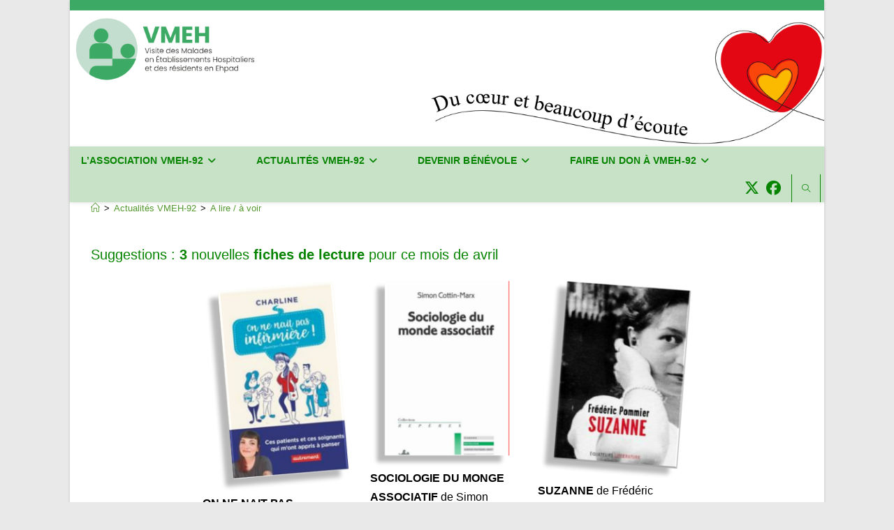

--- FILE ---
content_type: text/html; charset=UTF-8
request_url: https://vmeh-92.org/actualites-vmeh/a-lire-a-voir/
body_size: 23878
content:
<!DOCTYPE html>
<html class="html" lang="fr-FR">
<head>
	<meta charset="UTF-8">
	<link rel="profile" href="https://gmpg.org/xfn/11">

	<meta name='robots' content='index, follow, max-image-preview:large, max-snippet:-1, max-video-preview:-1' />
<meta name="viewport" content="width=device-width, initial-scale=1">
	<!-- This site is optimized with the Yoast SEO plugin v26.8 - https://yoast.com/product/yoast-seo-wordpress/ -->
	<title>A lire / à voir - Association VMEH-92</title>
	<link rel="canonical" href="https://vmeh-92.org/actualites-vmeh/a-lire-a-voir/" />
	<meta property="og:locale" content="fr_FR" />
	<meta property="og:type" content="article" />
	<meta property="og:title" content="A lire / à voir - Association VMEH-92" />
	<meta property="og:description" content="Suggestions : 3 nouvelles fiches de lecture pour ce mois de avril Sans oublier nos suggestions des fiches de lecture précédentes L&rsquo; AVANCÉE EN AGE, UN ART DE VIVRE de Catherine BERGERET-AMSELEK PATIENTS de Grand Corps Malade &amp; Fabien Marsaud OSEZ L&rsquo;AUTONOMIE de Jean Louis ETIENNE PETITE TRAITE DE L&rsquo;ABANDON d&rsquo;Alexandre JOLLIEN LE SOUCI DE [&hellip;]" />
	<meta property="og:url" content="https://vmeh-92.org/actualites-vmeh/a-lire-a-voir/" />
	<meta property="og:site_name" content="Association VMEH-92" />
	<meta property="article:publisher" content="https://facebook.com/vmeh92/" />
	<meta property="article:modified_time" content="2021-09-02T07:57:40+00:00" />
	<meta property="og:image" content="https://vmeh-92.org/wp-content/uploads/2021/04/livre-13.png" />
	<meta name="twitter:card" content="summary_large_image" />
	<meta name="twitter:site" content="@vmeh92" />
	<meta name="twitter:label1" content="Durée de lecture estimée" />
	<meta name="twitter:data1" content="1 minute" />
	<script type="application/ld+json" class="yoast-schema-graph">{"@context":"https://schema.org","@graph":[{"@type":"WebPage","@id":"https://vmeh-92.org/actualites-vmeh/a-lire-a-voir/","url":"https://vmeh-92.org/actualites-vmeh/a-lire-a-voir/","name":"A lire / à voir - Association VMEH-92","isPartOf":{"@id":"https://vmeh-92.org/#website"},"primaryImageOfPage":{"@id":"https://vmeh-92.org/actualites-vmeh/a-lire-a-voir/#primaryimage"},"image":{"@id":"https://vmeh-92.org/actualites-vmeh/a-lire-a-voir/#primaryimage"},"thumbnailUrl":"https://vmeh-92.org/wp-content/uploads/2021/04/livre-13.png","datePublished":"2020-08-10T16:19:07+00:00","dateModified":"2021-09-02T07:57:40+00:00","breadcrumb":{"@id":"https://vmeh-92.org/actualites-vmeh/a-lire-a-voir/#breadcrumb"},"inLanguage":"fr-FR","potentialAction":[{"@type":"ReadAction","target":["https://vmeh-92.org/actualites-vmeh/a-lire-a-voir/"]}]},{"@type":"ImageObject","inLanguage":"fr-FR","@id":"https://vmeh-92.org/actualites-vmeh/a-lire-a-voir/#primaryimage","url":"https://vmeh-92.org/wp-content/uploads/2021/04/livre-13.png","contentUrl":"https://vmeh-92.org/wp-content/uploads/2021/04/livre-13.png","width":437,"height":637},{"@type":"BreadcrumbList","@id":"https://vmeh-92.org/actualites-vmeh/a-lire-a-voir/#breadcrumb","itemListElement":[{"@type":"ListItem","position":1,"name":"Accueil","item":"https://vmeh-92.org/"},{"@type":"ListItem","position":2,"name":"Actualités VMEH-92","item":"https://vmeh-92.org/actualites-vmeh/"},{"@type":"ListItem","position":3,"name":"A lire / à voir"}]},{"@type":"WebSite","@id":"https://vmeh-92.org/#website","url":"https://vmeh-92.org/","name":"Association VMEH-92","description":"Visites dans les hôpitaux et EHPAD du 92","publisher":{"@id":"https://vmeh-92.org/#organization"},"potentialAction":[{"@type":"SearchAction","target":{"@type":"EntryPoint","urlTemplate":"https://vmeh-92.org/?s={search_term_string}"},"query-input":{"@type":"PropertyValueSpecification","valueRequired":true,"valueName":"search_term_string"}}],"inLanguage":"fr-FR"},{"@type":"Organization","@id":"https://vmeh-92.org/#organization","name":"VMEH 92","url":"https://vmeh-92.org/","logo":{"@type":"ImageObject","inLanguage":"fr-FR","@id":"https://vmeh-92.org/#/schema/logo/image/","url":"https://vmeh-92.org/wp-content/uploads/2020/01/LogovmehAlpha.png","contentUrl":"https://vmeh-92.org/wp-content/uploads/2020/01/LogovmehAlpha.png","width":409,"height":398,"caption":"VMEH 92"},"image":{"@id":"https://vmeh-92.org/#/schema/logo/image/"},"sameAs":["https://facebook.com/vmeh92/","https://x.com/vmeh92"]}]}</script>
	<!-- / Yoast SEO plugin. -->


<link rel='dns-prefetch' href='//fonts.googleapis.com' />
<link rel="alternate" type="application/rss+xml" title="Association VMEH-92 &raquo; Flux" href="https://vmeh-92.org/feed/" />
<link rel="alternate" type="application/rss+xml" title="Association VMEH-92 &raquo; Flux des commentaires" href="https://vmeh-92.org/comments/feed/" />
<link rel="alternate" title="oEmbed (JSON)" type="application/json+oembed" href="https://vmeh-92.org/wp-json/oembed/1.0/embed?url=https%3A%2F%2Fvmeh-92.org%2Factualites-vmeh%2Fa-lire-a-voir%2F" />
<link rel="alternate" title="oEmbed (XML)" type="text/xml+oembed" href="https://vmeh-92.org/wp-json/oembed/1.0/embed?url=https%3A%2F%2Fvmeh-92.org%2Factualites-vmeh%2Fa-lire-a-voir%2F&#038;format=xml" />
<style id='wp-img-auto-sizes-contain-inline-css'>
img:is([sizes=auto i],[sizes^="auto," i]){contain-intrinsic-size:3000px 1500px}
/*# sourceURL=wp-img-auto-sizes-contain-inline-css */
</style>
<style id='wp-emoji-styles-inline-css'>

	img.wp-smiley, img.emoji {
		display: inline !important;
		border: none !important;
		box-shadow: none !important;
		height: 1em !important;
		width: 1em !important;
		margin: 0 0.07em !important;
		vertical-align: -0.1em !important;
		background: none !important;
		padding: 0 !important;
	}
/*# sourceURL=wp-emoji-styles-inline-css */
</style>
<style id='wp-block-library-inline-css'>
:root{--wp-block-synced-color:#7a00df;--wp-block-synced-color--rgb:122,0,223;--wp-bound-block-color:var(--wp-block-synced-color);--wp-editor-canvas-background:#ddd;--wp-admin-theme-color:#007cba;--wp-admin-theme-color--rgb:0,124,186;--wp-admin-theme-color-darker-10:#006ba1;--wp-admin-theme-color-darker-10--rgb:0,107,160.5;--wp-admin-theme-color-darker-20:#005a87;--wp-admin-theme-color-darker-20--rgb:0,90,135;--wp-admin-border-width-focus:2px}@media (min-resolution:192dpi){:root{--wp-admin-border-width-focus:1.5px}}.wp-element-button{cursor:pointer}:root .has-very-light-gray-background-color{background-color:#eee}:root .has-very-dark-gray-background-color{background-color:#313131}:root .has-very-light-gray-color{color:#eee}:root .has-very-dark-gray-color{color:#313131}:root .has-vivid-green-cyan-to-vivid-cyan-blue-gradient-background{background:linear-gradient(135deg,#00d084,#0693e3)}:root .has-purple-crush-gradient-background{background:linear-gradient(135deg,#34e2e4,#4721fb 50%,#ab1dfe)}:root .has-hazy-dawn-gradient-background{background:linear-gradient(135deg,#faaca8,#dad0ec)}:root .has-subdued-olive-gradient-background{background:linear-gradient(135deg,#fafae1,#67a671)}:root .has-atomic-cream-gradient-background{background:linear-gradient(135deg,#fdd79a,#004a59)}:root .has-nightshade-gradient-background{background:linear-gradient(135deg,#330968,#31cdcf)}:root .has-midnight-gradient-background{background:linear-gradient(135deg,#020381,#2874fc)}:root{--wp--preset--font-size--normal:16px;--wp--preset--font-size--huge:42px}.has-regular-font-size{font-size:1em}.has-larger-font-size{font-size:2.625em}.has-normal-font-size{font-size:var(--wp--preset--font-size--normal)}.has-huge-font-size{font-size:var(--wp--preset--font-size--huge)}.has-text-align-center{text-align:center}.has-text-align-left{text-align:left}.has-text-align-right{text-align:right}.has-fit-text{white-space:nowrap!important}#end-resizable-editor-section{display:none}.aligncenter{clear:both}.items-justified-left{justify-content:flex-start}.items-justified-center{justify-content:center}.items-justified-right{justify-content:flex-end}.items-justified-space-between{justify-content:space-between}.screen-reader-text{border:0;clip-path:inset(50%);height:1px;margin:-1px;overflow:hidden;padding:0;position:absolute;width:1px;word-wrap:normal!important}.screen-reader-text:focus{background-color:#ddd;clip-path:none;color:#444;display:block;font-size:1em;height:auto;left:5px;line-height:normal;padding:15px 23px 14px;text-decoration:none;top:5px;width:auto;z-index:100000}html :where(.has-border-color){border-style:solid}html :where([style*=border-top-color]){border-top-style:solid}html :where([style*=border-right-color]){border-right-style:solid}html :where([style*=border-bottom-color]){border-bottom-style:solid}html :where([style*=border-left-color]){border-left-style:solid}html :where([style*=border-width]){border-style:solid}html :where([style*=border-top-width]){border-top-style:solid}html :where([style*=border-right-width]){border-right-style:solid}html :where([style*=border-bottom-width]){border-bottom-style:solid}html :where([style*=border-left-width]){border-left-style:solid}html :where(img[class*=wp-image-]){height:auto;max-width:100%}:where(figure){margin:0 0 1em}html :where(.is-position-sticky){--wp-admin--admin-bar--position-offset:var(--wp-admin--admin-bar--height,0px)}@media screen and (max-width:600px){html :where(.is-position-sticky){--wp-admin--admin-bar--position-offset:0px}}

/*# sourceURL=wp-block-library-inline-css */
</style><style id='wp-block-image-inline-css'>
.wp-block-image>a,.wp-block-image>figure>a{display:inline-block}.wp-block-image img{box-sizing:border-box;height:auto;max-width:100%;vertical-align:bottom}@media not (prefers-reduced-motion){.wp-block-image img.hide{visibility:hidden}.wp-block-image img.show{animation:show-content-image .4s}}.wp-block-image[style*=border-radius] img,.wp-block-image[style*=border-radius]>a{border-radius:inherit}.wp-block-image.has-custom-border img{box-sizing:border-box}.wp-block-image.aligncenter{text-align:center}.wp-block-image.alignfull>a,.wp-block-image.alignwide>a{width:100%}.wp-block-image.alignfull img,.wp-block-image.alignwide img{height:auto;width:100%}.wp-block-image .aligncenter,.wp-block-image .alignleft,.wp-block-image .alignright,.wp-block-image.aligncenter,.wp-block-image.alignleft,.wp-block-image.alignright{display:table}.wp-block-image .aligncenter>figcaption,.wp-block-image .alignleft>figcaption,.wp-block-image .alignright>figcaption,.wp-block-image.aligncenter>figcaption,.wp-block-image.alignleft>figcaption,.wp-block-image.alignright>figcaption{caption-side:bottom;display:table-caption}.wp-block-image .alignleft{float:left;margin:.5em 1em .5em 0}.wp-block-image .alignright{float:right;margin:.5em 0 .5em 1em}.wp-block-image .aligncenter{margin-left:auto;margin-right:auto}.wp-block-image :where(figcaption){margin-bottom:1em;margin-top:.5em}.wp-block-image.is-style-circle-mask img{border-radius:9999px}@supports ((-webkit-mask-image:none) or (mask-image:none)) or (-webkit-mask-image:none){.wp-block-image.is-style-circle-mask img{border-radius:0;-webkit-mask-image:url('data:image/svg+xml;utf8,<svg viewBox="0 0 100 100" xmlns="http://www.w3.org/2000/svg"><circle cx="50" cy="50" r="50"/></svg>');mask-image:url('data:image/svg+xml;utf8,<svg viewBox="0 0 100 100" xmlns="http://www.w3.org/2000/svg"><circle cx="50" cy="50" r="50"/></svg>');mask-mode:alpha;-webkit-mask-position:center;mask-position:center;-webkit-mask-repeat:no-repeat;mask-repeat:no-repeat;-webkit-mask-size:contain;mask-size:contain}}:root :where(.wp-block-image.is-style-rounded img,.wp-block-image .is-style-rounded img){border-radius:9999px}.wp-block-image figure{margin:0}.wp-lightbox-container{display:flex;flex-direction:column;position:relative}.wp-lightbox-container img{cursor:zoom-in}.wp-lightbox-container img:hover+button{opacity:1}.wp-lightbox-container button{align-items:center;backdrop-filter:blur(16px) saturate(180%);background-color:#5a5a5a40;border:none;border-radius:4px;cursor:zoom-in;display:flex;height:20px;justify-content:center;opacity:0;padding:0;position:absolute;right:16px;text-align:center;top:16px;width:20px;z-index:100}@media not (prefers-reduced-motion){.wp-lightbox-container button{transition:opacity .2s ease}}.wp-lightbox-container button:focus-visible{outline:3px auto #5a5a5a40;outline:3px auto -webkit-focus-ring-color;outline-offset:3px}.wp-lightbox-container button:hover{cursor:pointer;opacity:1}.wp-lightbox-container button:focus{opacity:1}.wp-lightbox-container button:focus,.wp-lightbox-container button:hover,.wp-lightbox-container button:not(:hover):not(:active):not(.has-background){background-color:#5a5a5a40;border:none}.wp-lightbox-overlay{box-sizing:border-box;cursor:zoom-out;height:100vh;left:0;overflow:hidden;position:fixed;top:0;visibility:hidden;width:100%;z-index:100000}.wp-lightbox-overlay .close-button{align-items:center;cursor:pointer;display:flex;justify-content:center;min-height:40px;min-width:40px;padding:0;position:absolute;right:calc(env(safe-area-inset-right) + 16px);top:calc(env(safe-area-inset-top) + 16px);z-index:5000000}.wp-lightbox-overlay .close-button:focus,.wp-lightbox-overlay .close-button:hover,.wp-lightbox-overlay .close-button:not(:hover):not(:active):not(.has-background){background:none;border:none}.wp-lightbox-overlay .lightbox-image-container{height:var(--wp--lightbox-container-height);left:50%;overflow:hidden;position:absolute;top:50%;transform:translate(-50%,-50%);transform-origin:top left;width:var(--wp--lightbox-container-width);z-index:9999999999}.wp-lightbox-overlay .wp-block-image{align-items:center;box-sizing:border-box;display:flex;height:100%;justify-content:center;margin:0;position:relative;transform-origin:0 0;width:100%;z-index:3000000}.wp-lightbox-overlay .wp-block-image img{height:var(--wp--lightbox-image-height);min-height:var(--wp--lightbox-image-height);min-width:var(--wp--lightbox-image-width);width:var(--wp--lightbox-image-width)}.wp-lightbox-overlay .wp-block-image figcaption{display:none}.wp-lightbox-overlay button{background:none;border:none}.wp-lightbox-overlay .scrim{background-color:#fff;height:100%;opacity:.9;position:absolute;width:100%;z-index:2000000}.wp-lightbox-overlay.active{visibility:visible}@media not (prefers-reduced-motion){.wp-lightbox-overlay.active{animation:turn-on-visibility .25s both}.wp-lightbox-overlay.active img{animation:turn-on-visibility .35s both}.wp-lightbox-overlay.show-closing-animation:not(.active){animation:turn-off-visibility .35s both}.wp-lightbox-overlay.show-closing-animation:not(.active) img{animation:turn-off-visibility .25s both}.wp-lightbox-overlay.zoom.active{animation:none;opacity:1;visibility:visible}.wp-lightbox-overlay.zoom.active .lightbox-image-container{animation:lightbox-zoom-in .4s}.wp-lightbox-overlay.zoom.active .lightbox-image-container img{animation:none}.wp-lightbox-overlay.zoom.active .scrim{animation:turn-on-visibility .4s forwards}.wp-lightbox-overlay.zoom.show-closing-animation:not(.active){animation:none}.wp-lightbox-overlay.zoom.show-closing-animation:not(.active) .lightbox-image-container{animation:lightbox-zoom-out .4s}.wp-lightbox-overlay.zoom.show-closing-animation:not(.active) .lightbox-image-container img{animation:none}.wp-lightbox-overlay.zoom.show-closing-animation:not(.active) .scrim{animation:turn-off-visibility .4s forwards}}@keyframes show-content-image{0%{visibility:hidden}99%{visibility:hidden}to{visibility:visible}}@keyframes turn-on-visibility{0%{opacity:0}to{opacity:1}}@keyframes turn-off-visibility{0%{opacity:1;visibility:visible}99%{opacity:0;visibility:visible}to{opacity:0;visibility:hidden}}@keyframes lightbox-zoom-in{0%{transform:translate(calc((-100vw + var(--wp--lightbox-scrollbar-width))/2 + var(--wp--lightbox-initial-left-position)),calc(-50vh + var(--wp--lightbox-initial-top-position))) scale(var(--wp--lightbox-scale))}to{transform:translate(-50%,-50%) scale(1)}}@keyframes lightbox-zoom-out{0%{transform:translate(-50%,-50%) scale(1);visibility:visible}99%{visibility:visible}to{transform:translate(calc((-100vw + var(--wp--lightbox-scrollbar-width))/2 + var(--wp--lightbox-initial-left-position)),calc(-50vh + var(--wp--lightbox-initial-top-position))) scale(var(--wp--lightbox-scale));visibility:hidden}}
/*# sourceURL=https://vmeh-92.org/wp-includes/blocks/image/style.min.css */
</style>
<style id='wp-block-image-theme-inline-css'>
:root :where(.wp-block-image figcaption){color:#555;font-size:13px;text-align:center}.is-dark-theme :root :where(.wp-block-image figcaption){color:#ffffffa6}.wp-block-image{margin:0 0 1em}
/*# sourceURL=https://vmeh-92.org/wp-includes/blocks/image/theme.min.css */
</style>
<style id='global-styles-inline-css'>
:root{--wp--preset--aspect-ratio--square: 1;--wp--preset--aspect-ratio--4-3: 4/3;--wp--preset--aspect-ratio--3-4: 3/4;--wp--preset--aspect-ratio--3-2: 3/2;--wp--preset--aspect-ratio--2-3: 2/3;--wp--preset--aspect-ratio--16-9: 16/9;--wp--preset--aspect-ratio--9-16: 9/16;--wp--preset--color--black: #000000;--wp--preset--color--cyan-bluish-gray: #abb8c3;--wp--preset--color--white: #ffffff;--wp--preset--color--pale-pink: #f78da7;--wp--preset--color--vivid-red: #cf2e2e;--wp--preset--color--luminous-vivid-orange: #ff6900;--wp--preset--color--luminous-vivid-amber: #fcb900;--wp--preset--color--light-green-cyan: #7bdcb5;--wp--preset--color--vivid-green-cyan: #00d084;--wp--preset--color--pale-cyan-blue: #8ed1fc;--wp--preset--color--vivid-cyan-blue: #0693e3;--wp--preset--color--vivid-purple: #9b51e0;--wp--preset--gradient--vivid-cyan-blue-to-vivid-purple: linear-gradient(135deg,rgb(6,147,227) 0%,rgb(155,81,224) 100%);--wp--preset--gradient--light-green-cyan-to-vivid-green-cyan: linear-gradient(135deg,rgb(122,220,180) 0%,rgb(0,208,130) 100%);--wp--preset--gradient--luminous-vivid-amber-to-luminous-vivid-orange: linear-gradient(135deg,rgb(252,185,0) 0%,rgb(255,105,0) 100%);--wp--preset--gradient--luminous-vivid-orange-to-vivid-red: linear-gradient(135deg,rgb(255,105,0) 0%,rgb(207,46,46) 100%);--wp--preset--gradient--very-light-gray-to-cyan-bluish-gray: linear-gradient(135deg,rgb(238,238,238) 0%,rgb(169,184,195) 100%);--wp--preset--gradient--cool-to-warm-spectrum: linear-gradient(135deg,rgb(74,234,220) 0%,rgb(151,120,209) 20%,rgb(207,42,186) 40%,rgb(238,44,130) 60%,rgb(251,105,98) 80%,rgb(254,248,76) 100%);--wp--preset--gradient--blush-light-purple: linear-gradient(135deg,rgb(255,206,236) 0%,rgb(152,150,240) 100%);--wp--preset--gradient--blush-bordeaux: linear-gradient(135deg,rgb(254,205,165) 0%,rgb(254,45,45) 50%,rgb(107,0,62) 100%);--wp--preset--gradient--luminous-dusk: linear-gradient(135deg,rgb(255,203,112) 0%,rgb(199,81,192) 50%,rgb(65,88,208) 100%);--wp--preset--gradient--pale-ocean: linear-gradient(135deg,rgb(255,245,203) 0%,rgb(182,227,212) 50%,rgb(51,167,181) 100%);--wp--preset--gradient--electric-grass: linear-gradient(135deg,rgb(202,248,128) 0%,rgb(113,206,126) 100%);--wp--preset--gradient--midnight: linear-gradient(135deg,rgb(2,3,129) 0%,rgb(40,116,252) 100%);--wp--preset--font-size--small: 13px;--wp--preset--font-size--medium: 20px;--wp--preset--font-size--large: 36px;--wp--preset--font-size--x-large: 42px;--wp--preset--spacing--20: 0.44rem;--wp--preset--spacing--30: 0.67rem;--wp--preset--spacing--40: 1rem;--wp--preset--spacing--50: 1.5rem;--wp--preset--spacing--60: 2.25rem;--wp--preset--spacing--70: 3.38rem;--wp--preset--spacing--80: 5.06rem;--wp--preset--shadow--natural: 6px 6px 9px rgba(0, 0, 0, 0.2);--wp--preset--shadow--deep: 12px 12px 50px rgba(0, 0, 0, 0.4);--wp--preset--shadow--sharp: 6px 6px 0px rgba(0, 0, 0, 0.2);--wp--preset--shadow--outlined: 6px 6px 0px -3px rgb(255, 255, 255), 6px 6px rgb(0, 0, 0);--wp--preset--shadow--crisp: 6px 6px 0px rgb(0, 0, 0);}:where(.is-layout-flex){gap: 0.5em;}:where(.is-layout-grid){gap: 0.5em;}body .is-layout-flex{display: flex;}.is-layout-flex{flex-wrap: wrap;align-items: center;}.is-layout-flex > :is(*, div){margin: 0;}body .is-layout-grid{display: grid;}.is-layout-grid > :is(*, div){margin: 0;}:where(.wp-block-columns.is-layout-flex){gap: 2em;}:where(.wp-block-columns.is-layout-grid){gap: 2em;}:where(.wp-block-post-template.is-layout-flex){gap: 1.25em;}:where(.wp-block-post-template.is-layout-grid){gap: 1.25em;}.has-black-color{color: var(--wp--preset--color--black) !important;}.has-cyan-bluish-gray-color{color: var(--wp--preset--color--cyan-bluish-gray) !important;}.has-white-color{color: var(--wp--preset--color--white) !important;}.has-pale-pink-color{color: var(--wp--preset--color--pale-pink) !important;}.has-vivid-red-color{color: var(--wp--preset--color--vivid-red) !important;}.has-luminous-vivid-orange-color{color: var(--wp--preset--color--luminous-vivid-orange) !important;}.has-luminous-vivid-amber-color{color: var(--wp--preset--color--luminous-vivid-amber) !important;}.has-light-green-cyan-color{color: var(--wp--preset--color--light-green-cyan) !important;}.has-vivid-green-cyan-color{color: var(--wp--preset--color--vivid-green-cyan) !important;}.has-pale-cyan-blue-color{color: var(--wp--preset--color--pale-cyan-blue) !important;}.has-vivid-cyan-blue-color{color: var(--wp--preset--color--vivid-cyan-blue) !important;}.has-vivid-purple-color{color: var(--wp--preset--color--vivid-purple) !important;}.has-black-background-color{background-color: var(--wp--preset--color--black) !important;}.has-cyan-bluish-gray-background-color{background-color: var(--wp--preset--color--cyan-bluish-gray) !important;}.has-white-background-color{background-color: var(--wp--preset--color--white) !important;}.has-pale-pink-background-color{background-color: var(--wp--preset--color--pale-pink) !important;}.has-vivid-red-background-color{background-color: var(--wp--preset--color--vivid-red) !important;}.has-luminous-vivid-orange-background-color{background-color: var(--wp--preset--color--luminous-vivid-orange) !important;}.has-luminous-vivid-amber-background-color{background-color: var(--wp--preset--color--luminous-vivid-amber) !important;}.has-light-green-cyan-background-color{background-color: var(--wp--preset--color--light-green-cyan) !important;}.has-vivid-green-cyan-background-color{background-color: var(--wp--preset--color--vivid-green-cyan) !important;}.has-pale-cyan-blue-background-color{background-color: var(--wp--preset--color--pale-cyan-blue) !important;}.has-vivid-cyan-blue-background-color{background-color: var(--wp--preset--color--vivid-cyan-blue) !important;}.has-vivid-purple-background-color{background-color: var(--wp--preset--color--vivid-purple) !important;}.has-black-border-color{border-color: var(--wp--preset--color--black) !important;}.has-cyan-bluish-gray-border-color{border-color: var(--wp--preset--color--cyan-bluish-gray) !important;}.has-white-border-color{border-color: var(--wp--preset--color--white) !important;}.has-pale-pink-border-color{border-color: var(--wp--preset--color--pale-pink) !important;}.has-vivid-red-border-color{border-color: var(--wp--preset--color--vivid-red) !important;}.has-luminous-vivid-orange-border-color{border-color: var(--wp--preset--color--luminous-vivid-orange) !important;}.has-luminous-vivid-amber-border-color{border-color: var(--wp--preset--color--luminous-vivid-amber) !important;}.has-light-green-cyan-border-color{border-color: var(--wp--preset--color--light-green-cyan) !important;}.has-vivid-green-cyan-border-color{border-color: var(--wp--preset--color--vivid-green-cyan) !important;}.has-pale-cyan-blue-border-color{border-color: var(--wp--preset--color--pale-cyan-blue) !important;}.has-vivid-cyan-blue-border-color{border-color: var(--wp--preset--color--vivid-cyan-blue) !important;}.has-vivid-purple-border-color{border-color: var(--wp--preset--color--vivid-purple) !important;}.has-vivid-cyan-blue-to-vivid-purple-gradient-background{background: var(--wp--preset--gradient--vivid-cyan-blue-to-vivid-purple) !important;}.has-light-green-cyan-to-vivid-green-cyan-gradient-background{background: var(--wp--preset--gradient--light-green-cyan-to-vivid-green-cyan) !important;}.has-luminous-vivid-amber-to-luminous-vivid-orange-gradient-background{background: var(--wp--preset--gradient--luminous-vivid-amber-to-luminous-vivid-orange) !important;}.has-luminous-vivid-orange-to-vivid-red-gradient-background{background: var(--wp--preset--gradient--luminous-vivid-orange-to-vivid-red) !important;}.has-very-light-gray-to-cyan-bluish-gray-gradient-background{background: var(--wp--preset--gradient--very-light-gray-to-cyan-bluish-gray) !important;}.has-cool-to-warm-spectrum-gradient-background{background: var(--wp--preset--gradient--cool-to-warm-spectrum) !important;}.has-blush-light-purple-gradient-background{background: var(--wp--preset--gradient--blush-light-purple) !important;}.has-blush-bordeaux-gradient-background{background: var(--wp--preset--gradient--blush-bordeaux) !important;}.has-luminous-dusk-gradient-background{background: var(--wp--preset--gradient--luminous-dusk) !important;}.has-pale-ocean-gradient-background{background: var(--wp--preset--gradient--pale-ocean) !important;}.has-electric-grass-gradient-background{background: var(--wp--preset--gradient--electric-grass) !important;}.has-midnight-gradient-background{background: var(--wp--preset--gradient--midnight) !important;}.has-small-font-size{font-size: var(--wp--preset--font-size--small) !important;}.has-medium-font-size{font-size: var(--wp--preset--font-size--medium) !important;}.has-large-font-size{font-size: var(--wp--preset--font-size--large) !important;}.has-x-large-font-size{font-size: var(--wp--preset--font-size--x-large) !important;}
/*# sourceURL=global-styles-inline-css */
</style>

<style id='classic-theme-styles-inline-css'>
/*! This file is auto-generated */
.wp-block-button__link{color:#fff;background-color:#32373c;border-radius:9999px;box-shadow:none;text-decoration:none;padding:calc(.667em + 2px) calc(1.333em + 2px);font-size:1.125em}.wp-block-file__button{background:#32373c;color:#fff;text-decoration:none}
/*# sourceURL=/wp-includes/css/classic-themes.min.css */
</style>
<link rel='stylesheet' id='awsm-ead-public-css' href='https://vmeh-92.org/wp-content/plugins/embed-any-document/css/embed-public.min.css?ver=2.7.12' media='all' />
<link rel='stylesheet' id='list-last-changes-css' href='https://vmeh-92.org/wp-content/plugins/list-last-changes/css/list-last-changes.css?ver=6.9' media='all' />
<link rel='stylesheet' id='font-awesome-css' href='https://vmeh-92.org/wp-content/themes/oceanwp/assets/fonts/fontawesome/css/all.min.css?ver=6.7.2' media='all' />
<link rel='stylesheet' id='simple-line-icons-css' href='https://vmeh-92.org/wp-content/themes/oceanwp/assets/css/third/simple-line-icons.min.css?ver=2.4.0' media='all' />
<link rel='stylesheet' id='oceanwp-style-css' href='https://vmeh-92.org/wp-content/themes/oceanwp/assets/css/style.min.css?ver=4.1.4' media='all' />
<link rel='stylesheet' id='oceanwp-google-font-allerta-css' href='//fonts.googleapis.com/css?family=Allerta%3A100%2C200%2C300%2C400%2C500%2C600%2C700%2C800%2C900%2C100i%2C200i%2C300i%2C400i%2C500i%2C600i%2C700i%2C800i%2C900i&#038;subset=latin&#038;display=swap&#038;ver=6.9' media='all' />
<link rel='stylesheet' id='kadence-blocks-rowlayout-css' href='https://vmeh-92.org/wp-content/plugins/kadence-blocks/dist/style-blocks-rowlayout.css?ver=3.5.32' media='all' />
<link rel='stylesheet' id='kadence-blocks-column-css' href='https://vmeh-92.org/wp-content/plugins/kadence-blocks/dist/style-blocks-column.css?ver=3.5.32' media='all' />
<link rel='stylesheet' id='kadence-blocks-spacer-css' href='https://vmeh-92.org/wp-content/plugins/kadence-blocks/dist/style-blocks-spacer.css?ver=3.5.32' media='all' />
<style id='kadence-blocks-global-variables-inline-css'>
:root {--global-kb-font-size-sm:clamp(0.8rem, 0.73rem + 0.217vw, 0.9rem);--global-kb-font-size-md:clamp(1.1rem, 0.995rem + 0.326vw, 1.25rem);--global-kb-font-size-lg:clamp(1.75rem, 1.576rem + 0.543vw, 2rem);--global-kb-font-size-xl:clamp(2.25rem, 1.728rem + 1.63vw, 3rem);--global-kb-font-size-xxl:clamp(2.5rem, 1.456rem + 3.26vw, 4rem);--global-kb-font-size-xxxl:clamp(2.75rem, 0.489rem + 7.065vw, 6rem);}:root {--global-palette1: #3182CE;--global-palette2: #2B6CB0;--global-palette3: #1A202C;--global-palette4: #2D3748;--global-palette5: #4A5568;--global-palette6: #718096;--global-palette7: #EDF2F7;--global-palette8: #F7FAFC;--global-palette9: #ffffff;}
/*# sourceURL=kadence-blocks-global-variables-inline-css */
</style>
<style id='kadence_blocks_css-inline-css'>
#kt-layout-id_6d0184-0a > .kt-row-column-wrap{max-width:700px;margin-left:auto;margin-right:auto;padding-top:var( --global-kb-row-default-top, 25px );padding-bottom:var( --global-kb-row-default-bottom, 25px );padding-top:0px;padding-bottom:0px;padding-left:0px;padding-right:0px;}#kt-layout-id_6d0184-0a > .kt-row-column-wrap > div:not(.added-for-specificity){grid-column:initial;}#kt-layout-id_6d0184-0a > .kt-row-column-wrap{grid-template-columns:repeat(3, minmax(0, 1fr));}@media all and (max-width: 767px){#kt-layout-id_6d0184-0a > .kt-row-column-wrap > div:not(.added-for-specificity){grid-column:initial;}#kt-layout-id_6d0184-0a > .kt-row-column-wrap{grid-template-columns:minmax(0, 1fr);}}.kadence-column_f48900-54 > .kt-inside-inner-col{column-gap:var(--global-kb-gap-sm, 1rem);}.kadence-column_f48900-54 > .kt-inside-inner-col{flex-direction:column;}.kadence-column_f48900-54 > .kt-inside-inner-col > .aligncenter{width:100%;}@media all and (max-width: 1024px){.kadence-column_f48900-54 > .kt-inside-inner-col{flex-direction:column;justify-content:center;}}@media all and (max-width: 767px){.kadence-column_f48900-54 > .kt-inside-inner-col{flex-direction:column;justify-content:center;}}.kadence-column_6c96d8-87 > .kt-inside-inner-col{column-gap:var(--global-kb-gap-sm, 1rem);}.kadence-column_6c96d8-87 > .kt-inside-inner-col{flex-direction:column;}.kadence-column_6c96d8-87 > .kt-inside-inner-col > .aligncenter{width:100%;}@media all and (max-width: 1024px){.kadence-column_6c96d8-87 > .kt-inside-inner-col{flex-direction:column;justify-content:center;}}@media all and (max-width: 767px){.kadence-column_6c96d8-87 > .kt-inside-inner-col{flex-direction:column;justify-content:center;}}.kadence-column_194d9c-bc > .kt-inside-inner-col{column-gap:var(--global-kb-gap-sm, 1rem);}.kadence-column_194d9c-bc > .kt-inside-inner-col{flex-direction:column;}.kadence-column_194d9c-bc > .kt-inside-inner-col > .aligncenter{width:100%;}@media all and (max-width: 1024px){.kadence-column_194d9c-bc > .kt-inside-inner-col{flex-direction:column;justify-content:center;}}@media all and (max-width: 767px){.kadence-column_194d9c-bc > .kt-inside-inner-col{flex-direction:column;justify-content:center;}}#kt-layout-id_0480a9-e9 > .kt-row-column-wrap{max-width:700px;margin-left:auto;margin-right:auto;padding-top:var( --global-kb-row-default-top, 25px );padding-bottom:var( --global-kb-row-default-bottom, 25px );padding-top:0px;padding-bottom:0px;padding-left:0px;padding-right:0px;}#kt-layout-id_0480a9-e9 > .kt-row-column-wrap > div:not(.added-for-specificity){grid-column:initial;}#kt-layout-id_0480a9-e9 > .kt-row-column-wrap{grid-template-columns:repeat(3, minmax(0, 1fr));}@media all and (max-width: 767px){#kt-layout-id_0480a9-e9 > .kt-row-column-wrap > div:not(.added-for-specificity){grid-column:initial;}#kt-layout-id_0480a9-e9 > .kt-row-column-wrap{grid-template-columns:minmax(0, 1fr);}}.kadence-column_fff346-f9 > .kt-inside-inner-col{column-gap:var(--global-kb-gap-sm, 1rem);}.kadence-column_fff346-f9 > .kt-inside-inner-col{flex-direction:column;}.kadence-column_fff346-f9 > .kt-inside-inner-col > .aligncenter{width:100%;}@media all and (max-width: 1024px){.kadence-column_fff346-f9 > .kt-inside-inner-col{flex-direction:column;justify-content:center;}}@media all and (max-width: 767px){.kadence-column_fff346-f9 > .kt-inside-inner-col{flex-direction:column;justify-content:center;}}.kadence-column_9a16f8-2c > .kt-inside-inner-col{column-gap:var(--global-kb-gap-sm, 1rem);}.kadence-column_9a16f8-2c > .kt-inside-inner-col{flex-direction:column;}.kadence-column_9a16f8-2c > .kt-inside-inner-col > .aligncenter{width:100%;}@media all and (max-width: 1024px){.kadence-column_9a16f8-2c > .kt-inside-inner-col{flex-direction:column;justify-content:center;}}@media all and (max-width: 767px){.kadence-column_9a16f8-2c > .kt-inside-inner-col{flex-direction:column;justify-content:center;}}.kadence-column_b443e8-c6 > .kt-inside-inner-col{column-gap:var(--global-kb-gap-sm, 1rem);}.kadence-column_b443e8-c6 > .kt-inside-inner-col{flex-direction:column;}.kadence-column_b443e8-c6 > .kt-inside-inner-col > .aligncenter{width:100%;}@media all and (max-width: 1024px){.kadence-column_b443e8-c6 > .kt-inside-inner-col{flex-direction:column;justify-content:center;}}@media all and (max-width: 767px){.kadence-column_b443e8-c6 > .kt-inside-inner-col{flex-direction:column;justify-content:center;}}#kt-layout-id_a1a905-5e > .kt-row-column-wrap{max-width:700px;margin-left:auto;margin-right:auto;padding-top:var( --global-kb-row-default-top, 25px );padding-bottom:var( --global-kb-row-default-bottom, 25px );padding-top:0px;padding-bottom:0px;padding-left:0px;padding-right:0px;}#kt-layout-id_a1a905-5e > .kt-row-column-wrap > div:not(.added-for-specificity){grid-column:initial;}#kt-layout-id_a1a905-5e > .kt-row-column-wrap{grid-template-columns:repeat(4, minmax(0, 1fr));}@media all and (max-width: 767px){#kt-layout-id_a1a905-5e > .kt-row-column-wrap > div:not(.added-for-specificity){grid-column:initial;}#kt-layout-id_a1a905-5e > .kt-row-column-wrap{grid-template-columns:minmax(0, 1fr);}}.kadence-column_04c4fd-9f > .kt-inside-inner-col{column-gap:var(--global-kb-gap-sm, 1rem);}.kadence-column_04c4fd-9f > .kt-inside-inner-col{flex-direction:column;}.kadence-column_04c4fd-9f > .kt-inside-inner-col > .aligncenter{width:100%;}@media all and (max-width: 1024px){.kadence-column_04c4fd-9f > .kt-inside-inner-col{flex-direction:column;justify-content:center;}}@media all and (max-width: 767px){.kadence-column_04c4fd-9f > .kt-inside-inner-col{flex-direction:column;justify-content:center;}}.kadence-column_9af85f-c8 > .kt-inside-inner-col{column-gap:var(--global-kb-gap-sm, 1rem);}.kadence-column_9af85f-c8 > .kt-inside-inner-col{flex-direction:column;}.kadence-column_9af85f-c8 > .kt-inside-inner-col > .aligncenter{width:100%;}@media all and (max-width: 1024px){.kadence-column_9af85f-c8 > .kt-inside-inner-col{flex-direction:column;justify-content:center;}}@media all and (max-width: 767px){.kadence-column_9af85f-c8 > .kt-inside-inner-col{flex-direction:column;justify-content:center;}}.kadence-column_73712b-bc > .kt-inside-inner-col{column-gap:var(--global-kb-gap-sm, 1rem);}.kadence-column_73712b-bc > .kt-inside-inner-col{flex-direction:column;}.kadence-column_73712b-bc > .kt-inside-inner-col > .aligncenter{width:100%;}@media all and (max-width: 1024px){.kadence-column_73712b-bc > .kt-inside-inner-col{flex-direction:column;justify-content:center;}}@media all and (max-width: 767px){.kadence-column_73712b-bc > .kt-inside-inner-col{flex-direction:column;justify-content:center;}}.kadence-column_47e2cb-95 > .kt-inside-inner-col{column-gap:var(--global-kb-gap-sm, 1rem);}.kadence-column_47e2cb-95 > .kt-inside-inner-col{flex-direction:column;}.kadence-column_47e2cb-95 > .kt-inside-inner-col > .aligncenter{width:100%;}@media all and (max-width: 1024px){.kadence-column_47e2cb-95 > .kt-inside-inner-col{flex-direction:column;justify-content:center;}}@media all and (max-width: 767px){.kadence-column_47e2cb-95 > .kt-inside-inner-col{flex-direction:column;justify-content:center;}}.wp-block-kadence-spacer.kt-block-spacer-_dbc94c-25 .kt-divider{width:80%;}#kt-layout-id_93ea31-7b > .kt-row-column-wrap{max-width:570px;margin-left:auto;margin-right:auto;padding-top:var( --global-kb-row-default-top, 25px );padding-bottom:var( --global-kb-row-default-bottom, 25px );padding-top:0px;padding-bottom:0px;padding-left:0px;padding-right:0px;}#kt-layout-id_93ea31-7b > .kt-row-column-wrap > div:not(.added-for-specificity){grid-column:initial;}#kt-layout-id_93ea31-7b > .kt-row-column-wrap{grid-template-columns:repeat(3, minmax(0, 1fr));}#kt-layout-id_93ea31-7b > .kt-row-column-wrap{z-index:748;position:relative;}@media all and (max-width: 767px){#kt-layout-id_93ea31-7b > .kt-row-column-wrap > div:not(.added-for-specificity){grid-column:initial;}#kt-layout-id_93ea31-7b > .kt-row-column-wrap{grid-template-columns:minmax(0, 1fr);}}.kadence-column_58d7f4-3b > .kt-inside-inner-col{column-gap:var(--global-kb-gap-sm, 1rem);}.kadence-column_58d7f4-3b > .kt-inside-inner-col{flex-direction:column;}.kadence-column_58d7f4-3b > .kt-inside-inner-col > .aligncenter{width:100%;}@media all and (max-width: 1024px){.kadence-column_58d7f4-3b > .kt-inside-inner-col{flex-direction:column;justify-content:center;}}@media all and (max-width: 767px){.kadence-column_58d7f4-3b > .kt-inside-inner-col{flex-direction:column;justify-content:center;}}.kadence-column_a455f4-91 > .kt-inside-inner-col{column-gap:var(--global-kb-gap-sm, 1rem);}.kadence-column_a455f4-91 > .kt-inside-inner-col{flex-direction:column;}.kadence-column_a455f4-91 > .kt-inside-inner-col > .aligncenter{width:100%;}@media all and (max-width: 1024px){.kadence-column_a455f4-91 > .kt-inside-inner-col{flex-direction:column;justify-content:center;}}@media all and (max-width: 767px){.kadence-column_a455f4-91 > .kt-inside-inner-col{flex-direction:column;justify-content:center;}}.kadence-column_e44b70-c5 > .kt-inside-inner-col{column-gap:var(--global-kb-gap-sm, 1rem);}.kadence-column_e44b70-c5 > .kt-inside-inner-col{flex-direction:column;}.kadence-column_e44b70-c5 > .kt-inside-inner-col > .aligncenter{width:100%;}@media all and (max-width: 1024px){.kadence-column_e44b70-c5 > .kt-inside-inner-col{flex-direction:column;justify-content:center;}}@media all and (max-width: 767px){.kadence-column_e44b70-c5 > .kt-inside-inner-col{flex-direction:column;justify-content:center;}}#kt-layout-id_e8d208-6f > .kt-row-column-wrap{max-width:689px;margin-left:auto;margin-right:auto;padding-top:var( --global-kb-row-default-top, 25px );padding-bottom:var( --global-kb-row-default-bottom, 25px );padding-top:0px;padding-bottom:0px;padding-left:0px;padding-right:0px;}#kt-layout-id_e8d208-6f > .kt-row-column-wrap > div:not(.added-for-specificity){grid-column:initial;}#kt-layout-id_e8d208-6f > .kt-row-column-wrap{grid-template-columns:repeat(3, minmax(0, 1fr));}@media all and (max-width: 767px){#kt-layout-id_e8d208-6f > .kt-row-column-wrap > div:not(.added-for-specificity){grid-column:initial;}#kt-layout-id_e8d208-6f > .kt-row-column-wrap{grid-template-columns:minmax(0, 1fr);}}.kadence-column_b1bed6-0f > .kt-inside-inner-col{column-gap:var(--global-kb-gap-sm, 1rem);}.kadence-column_b1bed6-0f > .kt-inside-inner-col{flex-direction:column;}.kadence-column_b1bed6-0f > .kt-inside-inner-col > .aligncenter{width:100%;}@media all and (max-width: 1024px){.kadence-column_b1bed6-0f > .kt-inside-inner-col{flex-direction:column;justify-content:center;}}@media all and (max-width: 767px){.kadence-column_b1bed6-0f > .kt-inside-inner-col{flex-direction:column;justify-content:center;}}.kadence-column_3b3482-f3 > .kt-inside-inner-col{column-gap:var(--global-kb-gap-sm, 1rem);}.kadence-column_3b3482-f3 > .kt-inside-inner-col{flex-direction:column;}.kadence-column_3b3482-f3 > .kt-inside-inner-col > .aligncenter{width:100%;}@media all and (max-width: 1024px){.kadence-column_3b3482-f3 > .kt-inside-inner-col{flex-direction:column;justify-content:center;}}@media all and (max-width: 767px){.kadence-column_3b3482-f3 > .kt-inside-inner-col{flex-direction:column;justify-content:center;}}.kadence-column_41a398-41 > .kt-inside-inner-col{column-gap:var(--global-kb-gap-sm, 1rem);}.kadence-column_41a398-41 > .kt-inside-inner-col{flex-direction:column;}.kadence-column_41a398-41 > .kt-inside-inner-col > .aligncenter{width:100%;}@media all and (max-width: 1024px){.kadence-column_41a398-41 > .kt-inside-inner-col{flex-direction:column;justify-content:center;}}@media all and (max-width: 767px){.kadence-column_41a398-41 > .kt-inside-inner-col{flex-direction:column;justify-content:center;}}#kt-layout-id_5520a9-c9 > .kt-row-column-wrap{max-width:700px;margin-left:auto;margin-right:auto;padding-top:var( --global-kb-row-default-top, 25px );padding-bottom:var( --global-kb-row-default-bottom, 25px );padding-top:0px;padding-bottom:0px;padding-left:0px;padding-right:0px;}#kt-layout-id_5520a9-c9 > .kt-row-column-wrap > div:not(.added-for-specificity){grid-column:initial;}#kt-layout-id_5520a9-c9 > .kt-row-column-wrap{grid-template-columns:repeat(3, minmax(0, 1fr));}@media all and (max-width: 767px){#kt-layout-id_5520a9-c9 > .kt-row-column-wrap > div:not(.added-for-specificity){grid-column:initial;}#kt-layout-id_5520a9-c9 > .kt-row-column-wrap{grid-template-columns:minmax(0, 1fr);}}.kadence-column_75156d-f6 > .kt-inside-inner-col{column-gap:var(--global-kb-gap-sm, 1rem);}.kadence-column_75156d-f6 > .kt-inside-inner-col{flex-direction:column;}.kadence-column_75156d-f6 > .kt-inside-inner-col > .aligncenter{width:100%;}@media all and (max-width: 1024px){.kadence-column_75156d-f6 > .kt-inside-inner-col{flex-direction:column;justify-content:center;}}@media all and (max-width: 767px){.kadence-column_75156d-f6 > .kt-inside-inner-col{flex-direction:column;justify-content:center;}}.kadence-column_d96cee-4f > .kt-inside-inner-col{column-gap:var(--global-kb-gap-sm, 1rem);}.kadence-column_d96cee-4f > .kt-inside-inner-col{flex-direction:column;}.kadence-column_d96cee-4f > .kt-inside-inner-col > .aligncenter{width:100%;}@media all and (max-width: 1024px){.kadence-column_d96cee-4f > .kt-inside-inner-col{flex-direction:column;justify-content:center;}}@media all and (max-width: 767px){.kadence-column_d96cee-4f > .kt-inside-inner-col{flex-direction:column;justify-content:center;}}.kadence-column_433ae1-d2 > .kt-inside-inner-col{column-gap:var(--global-kb-gap-sm, 1rem);}.kadence-column_433ae1-d2 > .kt-inside-inner-col{flex-direction:column;}.kadence-column_433ae1-d2 > .kt-inside-inner-col > .aligncenter{width:100%;}@media all and (max-width: 1024px){.kadence-column_433ae1-d2 > .kt-inside-inner-col{flex-direction:column;justify-content:center;}}@media all and (max-width: 767px){.kadence-column_433ae1-d2 > .kt-inside-inner-col{flex-direction:column;justify-content:center;}}#kt-layout-id_5e151a-28 > .kt-row-column-wrap{max-width:700px;margin-left:auto;margin-right:auto;padding-top:var( --global-kb-row-default-top, 25px );padding-bottom:var( --global-kb-row-default-bottom, 25px );padding-top:0px;padding-bottom:0px;padding-left:0px;padding-right:0px;}#kt-layout-id_5e151a-28 > .kt-row-column-wrap > div:not(.added-for-specificity){grid-column:initial;}#kt-layout-id_5e151a-28 > .kt-row-column-wrap{grid-template-columns:repeat(3, minmax(0, 1fr));}@media all and (max-width: 767px){#kt-layout-id_5e151a-28 > .kt-row-column-wrap > div:not(.added-for-specificity){grid-column:initial;}#kt-layout-id_5e151a-28 > .kt-row-column-wrap{grid-template-columns:minmax(0, 1fr);}}.kadence-column_5626c8-13 > .kt-inside-inner-col{column-gap:var(--global-kb-gap-sm, 1rem);}.kadence-column_5626c8-13 > .kt-inside-inner-col{flex-direction:column;}.kadence-column_5626c8-13 > .kt-inside-inner-col > .aligncenter{width:100%;}@media all and (max-width: 1024px){.kadence-column_5626c8-13 > .kt-inside-inner-col{flex-direction:column;justify-content:center;}}@media all and (max-width: 767px){.kadence-column_5626c8-13 > .kt-inside-inner-col{flex-direction:column;justify-content:center;}}.kadence-column_607710-af > .kt-inside-inner-col{column-gap:var(--global-kb-gap-sm, 1rem);}.kadence-column_607710-af > .kt-inside-inner-col{flex-direction:column;}.kadence-column_607710-af > .kt-inside-inner-col > .aligncenter{width:100%;}@media all and (max-width: 1024px){.kadence-column_607710-af > .kt-inside-inner-col{flex-direction:column;justify-content:center;}}@media all and (max-width: 767px){.kadence-column_607710-af > .kt-inside-inner-col{flex-direction:column;justify-content:center;}}.kadence-column_842faa-3b > .kt-inside-inner-col{column-gap:var(--global-kb-gap-sm, 1rem);}.kadence-column_842faa-3b > .kt-inside-inner-col{flex-direction:column;}.kadence-column_842faa-3b > .kt-inside-inner-col > .aligncenter{width:100%;}@media all and (max-width: 1024px){.kadence-column_842faa-3b > .kt-inside-inner-col{flex-direction:column;justify-content:center;}}@media all and (max-width: 767px){.kadence-column_842faa-3b > .kt-inside-inner-col{flex-direction:column;justify-content:center;}}
/*# sourceURL=kadence_blocks_css-inline-css */
</style>
<link rel='stylesheet' id='oe-widgets-style-css' href='https://vmeh-92.org/wp-content/plugins/ocean-extra/assets/css/widgets.css?ver=6.9' media='all' />
<link rel='stylesheet' id='wp-block-paragraph-css' href='https://vmeh-92.org/wp-includes/blocks/paragraph/style.min.css?ver=6.9' media='all' />
<script src="https://vmeh-92.org/wp-includes/js/jquery/jquery.min.js?ver=3.7.1" id="jquery-core-js"></script>
<script src="https://vmeh-92.org/wp-includes/js/jquery/jquery-migrate.min.js?ver=3.4.1" id="jquery-migrate-js"></script>
<script src="https://vmeh-92.org/wp-content/plugins/sticky-menu-or-anything-on-scroll/assets/js/jq-sticky-anything.min.js?ver=2.1.1" id="stickyAnythingLib-js"></script>
<link rel="https://api.w.org/" href="https://vmeh-92.org/wp-json/" /><link rel="alternate" title="JSON" type="application/json" href="https://vmeh-92.org/wp-json/wp/v2/pages/3011" /><link rel="EditURI" type="application/rsd+xml" title="RSD" href="https://vmeh-92.org/xmlrpc.php?rsd" />
<meta name="generator" content="WordPress 6.9" />
<link rel='shortlink' href='https://vmeh-92.org/?p=3011' />
<!-- Analytics by WP Statistics - https://wp-statistics.com -->
<style>.recentcomments a{display:inline !important;padding:0 !important;margin:0 !important;}</style><link rel="icon" href="https://vmeh-92.org/wp-content/uploads/2018/07/cropped-LogovmehAlpha-1-32x32.png" sizes="32x32" />
<link rel="icon" href="https://vmeh-92.org/wp-content/uploads/2018/07/cropped-LogovmehAlpha-1-192x192.png" sizes="192x192" />
<link rel="apple-touch-icon" href="https://vmeh-92.org/wp-content/uploads/2018/07/cropped-LogovmehAlpha-1-180x180.png" />
<meta name="msapplication-TileImage" content="https://vmeh-92.org/wp-content/uploads/2018/07/cropped-LogovmehAlpha-1-270x270.png" />
		<style id="wp-custom-css">
			/* Ne pas afficher le titre du site */#site-logo a.site-logo-text{display:none}/* Ne pas afficher le sous-titre du site */#site-header.top-header #site-logo #site-description h2{display:none}/* En-tete totale */header#site-header{height:210px;margin-bottom:40px}/* Bandeau avec image */div.header-bottom.clr{height:210px}/* Menu */div.header-top.clr{}/* Barre supérieure invisible */div#top-bar-wrap.clr{border:0}/* Logo cliquable */a#home{position:absolute;width:209px;height:209px;left:-30px}/* Légende des images avec marge et centré */.wp-caption-text{text-align:center;margin-top:10px}/* Ne pas afficher la bordure blanche en haut du menu */.dropdown-menu{border:0}/* Largeur 500px */width500{max-width:200px;width:300px}/* Date dans dernières mises à jour */span.list_last_changes_date{font-size:smaller;color:grey}/* Date dans articles récents */span.post-date{font-size:smaller;color:grey}		</style>
		<!-- OceanWP CSS -->
<style type="text/css">
/* Colors */a:hover,a.light:hover,.theme-heading .text::before,.theme-heading .text::after,#top-bar-content >a:hover,#top-bar-social li.oceanwp-email a:hover,#site-navigation-wrap .dropdown-menu >li >a:hover,#site-header.medium-header #medium-searchform button:hover,.oceanwp-mobile-menu-icon a:hover,.blog-entry.post .blog-entry-header .entry-title a:hover,.blog-entry.post .blog-entry-readmore a:hover,.blog-entry.thumbnail-entry .blog-entry-category a,ul.meta li a:hover,.dropcap,.single nav.post-navigation .nav-links .title,body .related-post-title a:hover,body #wp-calendar caption,body .contact-info-widget.default i,body .contact-info-widget.big-icons i,body .custom-links-widget .oceanwp-custom-links li a:hover,body .custom-links-widget .oceanwp-custom-links li a:hover:before,body .posts-thumbnails-widget li a:hover,body .social-widget li.oceanwp-email a:hover,.comment-author .comment-meta .comment-reply-link,#respond #cancel-comment-reply-link:hover,#footer-widgets .footer-box a:hover,#footer-bottom a:hover,#footer-bottom #footer-bottom-menu a:hover,.sidr a:hover,.sidr-class-dropdown-toggle:hover,.sidr-class-menu-item-has-children.active >a,.sidr-class-menu-item-has-children.active >a >.sidr-class-dropdown-toggle,input[type=checkbox]:checked:before{color:#068400}.single nav.post-navigation .nav-links .title .owp-icon use,.blog-entry.post .blog-entry-readmore a:hover .owp-icon use,body .contact-info-widget.default .owp-icon use,body .contact-info-widget.big-icons .owp-icon use{stroke:#068400}input[type="button"],input[type="reset"],input[type="submit"],button[type="submit"],.button,#site-navigation-wrap .dropdown-menu >li.btn >a >span,.thumbnail:hover i,.thumbnail:hover .link-post-svg-icon,.post-quote-content,.omw-modal .omw-close-modal,body .contact-info-widget.big-icons li:hover i,body .contact-info-widget.big-icons li:hover .owp-icon,body div.wpforms-container-full .wpforms-form input[type=submit],body div.wpforms-container-full .wpforms-form button[type=submit],body div.wpforms-container-full .wpforms-form .wpforms-page-button,.woocommerce-cart .wp-element-button,.woocommerce-checkout .wp-element-button,.wp-block-button__link{background-color:#068400}.widget-title{border-color:#068400}blockquote{border-color:#068400}.wp-block-quote{border-color:#068400}#searchform-dropdown{border-color:#068400}.dropdown-menu .sub-menu{border-color:#068400}.blog-entry.large-entry .blog-entry-readmore a:hover{border-color:#068400}.oceanwp-newsletter-form-wrap input[type="email"]:focus{border-color:#068400}.social-widget li.oceanwp-email a:hover{border-color:#068400}#respond #cancel-comment-reply-link:hover{border-color:#068400}body .contact-info-widget.big-icons li:hover i{border-color:#068400}body .contact-info-widget.big-icons li:hover .owp-icon{border-color:#068400}#footer-widgets .oceanwp-newsletter-form-wrap input[type="email"]:focus{border-color:#068400}input[type="button"]:hover,input[type="reset"]:hover,input[type="submit"]:hover,button[type="submit"]:hover,input[type="button"]:focus,input[type="reset"]:focus,input[type="submit"]:focus,button[type="submit"]:focus,.button:hover,.button:focus,#site-navigation-wrap .dropdown-menu >li.btn >a:hover >span,.post-quote-author,.omw-modal .omw-close-modal:hover,body div.wpforms-container-full .wpforms-form input[type=submit]:hover,body div.wpforms-container-full .wpforms-form button[type=submit]:hover,body div.wpforms-container-full .wpforms-form .wpforms-page-button:hover,.woocommerce-cart .wp-element-button:hover,.woocommerce-checkout .wp-element-button:hover,.wp-block-button__link:hover{background-color:#068400}a{color:#068400}a .owp-icon use{stroke:#068400}a:hover{color:#068400}a:hover .owp-icon use{stroke:#068400}body .theme-button,body input[type="submit"],body button[type="submit"],body button,body .button,body div.wpforms-container-full .wpforms-form input[type=submit],body div.wpforms-container-full .wpforms-form button[type=submit],body div.wpforms-container-full .wpforms-form .wpforms-page-button,.woocommerce-cart .wp-element-button,.woocommerce-checkout .wp-element-button,.wp-block-button__link{border-color:#ffffff}body .theme-button:hover,body input[type="submit"]:hover,body button[type="submit"]:hover,body button:hover,body .button:hover,body div.wpforms-container-full .wpforms-form input[type=submit]:hover,body div.wpforms-container-full .wpforms-form input[type=submit]:active,body div.wpforms-container-full .wpforms-form button[type=submit]:hover,body div.wpforms-container-full .wpforms-form button[type=submit]:active,body div.wpforms-container-full .wpforms-form .wpforms-page-button:hover,body div.wpforms-container-full .wpforms-form .wpforms-page-button:active,.woocommerce-cart .wp-element-button:hover,.woocommerce-checkout .wp-element-button:hover,.wp-block-button__link:hover{border-color:#ffffff}.page-header .page-header-title,.page-header.background-image-page-header .page-header-title{color:#ffffff}.site-breadcrumbs,.background-image-page-header .site-breadcrumbs{color:#0a0a0a}.site-breadcrumbs a,.background-image-page-header .site-breadcrumbs a{color:#54992f}.site-breadcrumbs a .owp-icon use,.background-image-page-header .site-breadcrumbs a .owp-icon use{stroke:#54992f}.site-breadcrumbs a:hover,.background-image-page-header .site-breadcrumbs a:hover{color:#1e73be}.site-breadcrumbs a:hover .owp-icon use,.background-image-page-header .site-breadcrumbs a:hover .owp-icon use{stroke:#1e73be}body{color:#000000}/* OceanWP Style Settings CSS */.container{width:4096px}@media only screen and (min-width:960px){.content-area,.content-left-sidebar .content-area{width:100%}}.separate-layout .content-area,.separate-layout.content-left-sidebar .content-area,.content-both-sidebars.scs-style .content-area,.separate-layout.content-both-sidebars.ssc-style .content-area,body.separate-blog.separate-layout #blog-entries >*,body.separate-blog.separate-layout .oceanwp-pagination,body.separate-blog.separate-layout .blog-entry.grid-entry .blog-entry-inner{padding:30pxpx}.separate-layout.content-full-width .content-area{padding:30pxpx !important}.separate-layout .widget-area .sidebar-box{padding:30pxpx}.boxed-layout #wrap,.boxed-layout .parallax-footer,.boxed-layout .owp-floating-bar{width:1080px}.theme-button,input[type="submit"],button[type="submit"],button,.button,body div.wpforms-container-full .wpforms-form input[type=submit],body div.wpforms-container-full .wpforms-form button[type=submit],body div.wpforms-container-full .wpforms-form .wpforms-page-button{border-style:solid}.theme-button,input[type="submit"],button[type="submit"],button,.button,body div.wpforms-container-full .wpforms-form input[type=submit],body div.wpforms-container-full .wpforms-form button[type=submit],body div.wpforms-container-full .wpforms-form .wpforms-page-button{border-width:1px}form input[type="text"],form input[type="password"],form input[type="email"],form input[type="url"],form input[type="date"],form input[type="month"],form input[type="time"],form input[type="datetime"],form input[type="datetime-local"],form input[type="week"],form input[type="number"],form input[type="search"],form input[type="tel"],form input[type="color"],form select,form textarea,.woocommerce .woocommerce-checkout .select2-container--default .select2-selection--single{border-style:solid}body div.wpforms-container-full .wpforms-form input[type=date],body div.wpforms-container-full .wpforms-form input[type=datetime],body div.wpforms-container-full .wpforms-form input[type=datetime-local],body div.wpforms-container-full .wpforms-form input[type=email],body div.wpforms-container-full .wpforms-form input[type=month],body div.wpforms-container-full .wpforms-form input[type=number],body div.wpforms-container-full .wpforms-form input[type=password],body div.wpforms-container-full .wpforms-form input[type=range],body div.wpforms-container-full .wpforms-form input[type=search],body div.wpforms-container-full .wpforms-form input[type=tel],body div.wpforms-container-full .wpforms-form input[type=text],body div.wpforms-container-full .wpforms-form input[type=time],body div.wpforms-container-full .wpforms-form input[type=url],body div.wpforms-container-full .wpforms-form input[type=week],body div.wpforms-container-full .wpforms-form select,body div.wpforms-container-full .wpforms-form textarea{border-style:solid}form input[type="text"],form input[type="password"],form input[type="email"],form input[type="url"],form input[type="date"],form input[type="month"],form input[type="time"],form input[type="datetime"],form input[type="datetime-local"],form input[type="week"],form input[type="number"],form input[type="search"],form input[type="tel"],form input[type="color"],form select,form textarea{border-radius:3px}body div.wpforms-container-full .wpforms-form input[type=date],body div.wpforms-container-full .wpforms-form input[type=datetime],body div.wpforms-container-full .wpforms-form input[type=datetime-local],body div.wpforms-container-full .wpforms-form input[type=email],body div.wpforms-container-full .wpforms-form input[type=month],body div.wpforms-container-full .wpforms-form input[type=number],body div.wpforms-container-full .wpforms-form input[type=password],body div.wpforms-container-full .wpforms-form input[type=range],body div.wpforms-container-full .wpforms-form input[type=search],body div.wpforms-container-full .wpforms-form input[type=tel],body div.wpforms-container-full .wpforms-form input[type=text],body div.wpforms-container-full .wpforms-form input[type=time],body div.wpforms-container-full .wpforms-form input[type=url],body div.wpforms-container-full .wpforms-form input[type=week],body div.wpforms-container-full .wpforms-form select,body div.wpforms-container-full .wpforms-form textarea{border-radius:3px}#main #content-wrap,.separate-layout #main #content-wrap{padding-top:20px;padding-bottom:0}@media (max-width:768px){#main #content-wrap,.separate-layout #main #content-wrap{padding-top:0;padding-bottom:0}}@media (max-width:480px){#main #content-wrap,.separate-layout #main #content-wrap{padding-top:0;padding-bottom:0}}.background-image-page-header .page-header-inner,.background-image-page-header .site-breadcrumbs{text-align:right}#scroll-top:hover{background-color:#54992f}.page-header,.has-transparent-header .page-header{padding:6px 0 6px 0}@media (max-width:768px){.page-header,.has-transparent-header .page-header{padding:6px 0 6px 0}}@media (max-width:480px){.page-header,.has-transparent-header .page-header{padding:6px 0 6px 0}}/* Header */#site-header-inner{padding:0 5px 0 5px}#site-header.top-header .header-top,#site-header.top-header #searchform-header-replace{background-color:#c7e2c7}#site-header.top-header #search-toggle{border-color:#068400}#site-header.top-header #search-toggle a{color:#068400}#site-header.top-header #search-toggle a:hover{color:#0bed00}#site-header.has-header-media .overlay-header-media{background-color:rgba(255,255,255,0)}.effect-one #site-navigation-wrap .dropdown-menu >li >a.menu-link >span:after,.effect-three #site-navigation-wrap .dropdown-menu >li >a.menu-link >span:after,.effect-five #site-navigation-wrap .dropdown-menu >li >a.menu-link >span:before,.effect-five #site-navigation-wrap .dropdown-menu >li >a.menu-link >span:after,.effect-nine #site-navigation-wrap .dropdown-menu >li >a.menu-link >span:before,.effect-nine #site-navigation-wrap .dropdown-menu >li >a.menu-link >span:after{background-color:#068400}.effect-four #site-navigation-wrap .dropdown-menu >li >a.menu-link >span:before,.effect-four #site-navigation-wrap .dropdown-menu >li >a.menu-link >span:after,.effect-seven #site-navigation-wrap .dropdown-menu >li >a.menu-link:hover >span:after,.effect-seven #site-navigation-wrap .dropdown-menu >li.sfHover >a.menu-link >span:after{color:#068400}.effect-seven #site-navigation-wrap .dropdown-menu >li >a.menu-link:hover >span:after,.effect-seven #site-navigation-wrap .dropdown-menu >li.sfHover >a.menu-link >span:after{text-shadow:10px 0 #068400,-10px 0 #068400}#site-navigation-wrap .dropdown-menu >li >a,.oceanwp-mobile-menu-icon a,#searchform-header-replace-close{color:#068400}#site-navigation-wrap .dropdown-menu >li >a .owp-icon use,.oceanwp-mobile-menu-icon a .owp-icon use,#searchform-header-replace-close .owp-icon use{stroke:#068400}#site-navigation-wrap .dropdown-menu >li >a:hover,.oceanwp-mobile-menu-icon a:hover,#searchform-header-replace-close:hover{color:#068400}#site-navigation-wrap .dropdown-menu >li >a:hover .owp-icon use,.oceanwp-mobile-menu-icon a:hover .owp-icon use,#searchform-header-replace-close:hover .owp-icon use{stroke:#068400}#site-navigation-wrap .dropdown-menu >.current-menu-item >a,#site-navigation-wrap .dropdown-menu >.current-menu-ancestor >a,#site-navigation-wrap .dropdown-menu >.current-menu-item >a:hover,#site-navigation-wrap .dropdown-menu >.current-menu-ancestor >a:hover{color:#068400}.dropdown-menu .sub-menu{min-width:218px}.dropdown-menu .sub-menu,#searchform-dropdown,.current-shop-items-dropdown{border-color:rgba(6,132,0,0.16)}.dropdown-menu ul li.menu-item,.navigation >ul >li >ul.megamenu.sub-menu >li,.navigation .megamenu li ul.sub-menu{border-color:#ffffff}.dropdown-menu ul li a.menu-link:hover{background-color:#d8d8d8}.oceanwp-social-menu ul li a,.oceanwp-social-menu .colored ul li a,.oceanwp-social-menu .minimal ul li a,.oceanwp-social-menu .dark ul li a{font-size:21px}.oceanwp-social-menu ul li a .owp-icon,.oceanwp-social-menu .colored ul li a .owp-icon,.oceanwp-social-menu .minimal ul li a .owp-icon,.oceanwp-social-menu .dark ul li a .owp-icon{width:21px;height:21px}.oceanwp-social-menu ul li a{padding:5px}.oceanwp-social-menu ul li a{margin:0}.oceanwp-social-menu.simple-social ul li a{color:#068400}.oceanwp-social-menu.simple-social ul li a .owp-icon use{stroke:#068400}.oceanwp-social-menu.simple-social ul li a:hover{color:#0bed00!important}.oceanwp-social-menu.simple-social ul li a:hover .owp-icon use{stroke:#0bed00!important}@media (max-width:1000px){#top-bar-nav,#site-navigation-wrap,.oceanwp-social-menu,.after-header-content{display:none}.center-logo #site-logo{float:none;position:absolute;left:50%;padding:0;-webkit-transform:translateX(-50%);transform:translateX(-50%)}#site-header.center-header #site-logo,.oceanwp-mobile-menu-icon,#oceanwp-cart-sidebar-wrap{display:block}body.vertical-header-style #outer-wrap{margin:0 !important}#site-header.vertical-header{position:relative;width:100%;left:0 !important;right:0 !important}#site-header.vertical-header .has-template >#site-logo{display:block}#site-header.vertical-header #site-header-inner{display:-webkit-box;display:-webkit-flex;display:-ms-flexbox;display:flex;-webkit-align-items:center;align-items:center;padding:0;max-width:90%}#site-header.vertical-header #site-header-inner >*:not(.oceanwp-mobile-menu-icon){display:none}#site-header.vertical-header #site-header-inner >*{padding:0 !important}#site-header.vertical-header #site-header-inner #site-logo{display:block;margin:0;width:50%;text-align:left}body.rtl #site-header.vertical-header #site-header-inner #site-logo{text-align:right}#site-header.vertical-header #site-header-inner .oceanwp-mobile-menu-icon{width:50%;text-align:right}body.rtl #site-header.vertical-header #site-header-inner .oceanwp-mobile-menu-icon{text-align:left}#site-header.vertical-header .vertical-toggle,body.vertical-header-style.vh-closed #site-header.vertical-header .vertical-toggle{display:none}#site-logo.has-responsive-logo .custom-logo-link{display:none}#site-logo.has-responsive-logo .responsive-logo-link{display:block}.is-sticky #site-logo.has-sticky-logo .responsive-logo-link{display:none}.is-sticky #site-logo.has-responsive-logo .sticky-logo-link{display:block}#top-bar.has-no-content #top-bar-social.top-bar-left,#top-bar.has-no-content #top-bar-social.top-bar-right{position:inherit;left:auto;right:auto;float:none;height:auto;line-height:1.5em;margin-top:0;text-align:center}#top-bar.has-no-content #top-bar-social li{float:none;display:inline-block}.owp-cart-overlay,#side-panel-wrap a.side-panel-btn{display:none !important}}#site-logo.has-responsive-logo .responsive-logo-link img{max-height:91px}body .sidr a:hover,body .sidr-class-dropdown-toggle:hover,body .sidr-class-dropdown-toggle .fa,body .sidr-class-menu-item-has-children.active >a,body .sidr-class-menu-item-has-children.active >a >.sidr-class-dropdown-toggle,#mobile-dropdown ul li a:hover,#mobile-dropdown ul li a .dropdown-toggle:hover,#mobile-dropdown .menu-item-has-children.active >a,#mobile-dropdown .menu-item-has-children.active >a >.dropdown-toggle,#mobile-fullscreen ul li a:hover,#mobile-fullscreen .oceanwp-social-menu.simple-social ul li a:hover{color:#54992f}#mobile-fullscreen a.close:hover .close-icon-inner,#mobile-fullscreen a.close:hover .close-icon-inner::after{background-color:#54992f}/* Header Image CSS */#site-header{background-image:url(https://vmeh-92.org/wp-content/uploads/2025/08/New-logo-FD_2.png);background-position:top left;background-attachment:scroll;background-repeat:no-repeat;background-size:cover}/* Topbar */#top-bar{padding:0}#top-bar-wrap,.oceanwp-top-bar-sticky{background-color:#b2b2b2}/* Blog CSS */.single-post.content-max-width #wrap .thumbnail,.single-post.content-max-width #wrap .wp-block-buttons,.single-post.content-max-width #wrap .wp-block-verse,.single-post.content-max-width #wrap .entry-header,.single-post.content-max-width #wrap ul.meta,.single-post.content-max-width #wrap .entry-content p,.single-post.content-max-width #wrap .entry-content h1,.single-post.content-max-width #wrap .entry-content h2,.single-post.content-max-width #wrap .entry-content h3,.single-post.content-max-width #wrap .entry-content h4,.single-post.content-max-width #wrap .entry-content h5,.single-post.content-max-width #wrap .entry-content h6,.single-post.content-max-width #wrap .wp-block-image,.single-post.content-max-width #wrap .wp-block-gallery,.single-post.content-max-width #wrap .wp-block-video,.single-post.content-max-width #wrap .wp-block-quote,.single-post.content-max-width #wrap .wp-block-text-columns,.single-post.content-max-width #wrap .wp-block-code,.single-post.content-max-width #wrap .entry-content ul,.single-post.content-max-width #wrap .entry-content ol,.single-post.content-max-width #wrap .wp-block-cover-text,.single-post.content-max-width #wrap .wp-block-cover,.single-post.content-max-width #wrap .wp-block-columns,.single-post.content-max-width #wrap .post-tags,.single-post.content-max-width #wrap .comments-area,.single-post.content-max-width #wrap .wp-block-embed,#wrap .wp-block-separator.is-style-wide:not(.size-full){max-width:1000px}.single-post.content-max-width #wrap .wp-block-image.alignleft,.single-post.content-max-width #wrap .wp-block-image.alignright{max-width:500px}.single-post.content-max-width #wrap .wp-block-image.alignleft{margin-left:calc( 50% - 500px)}.single-post.content-max-width #wrap .wp-block-image.alignright{margin-right:calc( 50% - 500px)}.single-post.content-max-width #wrap .wp-block-embed,.single-post.content-max-width #wrap .wp-block-verse{margin-left:auto;margin-right:auto}.ocean-single-post-header ul.meta-item li a:hover{color:#333333}/* Sidebar */@media (max-width:480px){.widget-area{padding:2px!important}}@media (max-width:480px){.widget-area .sidebar-box{padding:0}}.widget-title{border-color:#54992f}.sidebar-box,.footer-box{color:#000000}/* Footer Widgets */#footer-widgets{background-color:#d9ebd9}#footer-widgets .footer-box .widget-title{color:#068400}#footer-widgets,#footer-widgets p,#footer-widgets li a:before,#footer-widgets .contact-info-widget span.oceanwp-contact-title,#footer-widgets .recent-posts-date,#footer-widgets .recent-posts-comments,#footer-widgets .widget-recent-posts-icons li .fa{color:#000000}#footer-widgets li,#footer-widgets #wp-calendar caption,#footer-widgets #wp-calendar th,#footer-widgets #wp-calendar tbody,#footer-widgets .contact-info-widget i,#footer-widgets .oceanwp-newsletter-form-wrap input[type="email"],#footer-widgets .posts-thumbnails-widget li,#footer-widgets .social-widget li a{border-color:#969696}#footer-widgets .contact-info-widget .owp-icon{border-color:#969696}#footer-widgets .footer-box a,#footer-widgets a{color:#000000}#footer-widgets .footer-box a:hover,#footer-widgets a:hover{color:#068400}/* Footer Copyright */#footer-bottom{background-color:#ffffff}#footer-bottom,#footer-bottom p{color:#545454}#footer-bottom a,#footer-bottom #footer-bottom-menu a{color:#54992f}#footer-bottom a:hover,#footer-bottom #footer-bottom-menu a:hover{color:#1e73be}.page-header{background-color:#ffffff}/* Typography */body{font-size:16px;line-height:1.7;font-weight:500}h1,h2,h3,h4,h5,h6,.theme-heading,.widget-title,.oceanwp-widget-recent-posts-title,.comment-reply-title,.entry-title,.sidebar-box .widget-title{line-height:1.4}h1{font-size:44px;line-height:1.4}h2{font-size:34px;line-height:1.4}h3{font-size:24px;line-height:1.4}h4{font-size:18px;line-height:1.4}h5{font-size:14px;line-height:1.4}h6{font-size:15px;line-height:1.4}.page-header .page-header-title,.page-header.background-image-page-header .page-header-title{font-family:Allerta;font-size:14px;line-height:0.1;letter-spacing:.3px}.page-header .page-subheading{font-size:15px;line-height:1.8}@media screen and (max-width:480px){.page-header .page-subheading{font-size:14px}}.site-breadcrumbs,.site-breadcrumbs a{font-size:13px;line-height:1.4}#top-bar-content,#top-bar-social-alt{font-size:12px;line-height:1.8}#site-logo a.site-logo-text{font-size:24px;line-height:2.1}@media screen and (max-width:768px){#site-logo a.site-logo-text{line-height:2.1}}@media screen and (max-width:480px){#site-logo a.site-logo-text{line-height:2.1}}#site-navigation-wrap .dropdown-menu >li >a,#site-header.full_screen-header .fs-dropdown-menu >li >a,#site-header.top-header #site-navigation-wrap .dropdown-menu >li >a,#site-header.center-header #site-navigation-wrap .dropdown-menu >li >a,#site-header.medium-header #site-navigation-wrap .dropdown-menu >li >a,.oceanwp-mobile-menu-icon a{font-size:14px;letter-spacing:.1px}.dropdown-menu ul li a.menu-link,#site-header.full_screen-header .fs-dropdown-menu ul.sub-menu li a{font-size:14px;line-height:1.2;letter-spacing:.6px;text-transform:none}.sidr-class-dropdown-menu li a,a.sidr-class-toggle-sidr-close,#mobile-dropdown ul li a,body #mobile-fullscreen ul li a{font-size:15px;line-height:1.8}.blog-entry.post .blog-entry-header .entry-title a{font-size:24px;line-height:1.4}.ocean-single-post-header .single-post-title{font-size:34px;line-height:1.4;letter-spacing:.6px}.ocean-single-post-header ul.meta-item li,.ocean-single-post-header ul.meta-item li a{font-size:13px;line-height:1.4;letter-spacing:.6px}.ocean-single-post-header .post-author-name,.ocean-single-post-header .post-author-name a{font-size:14px;line-height:1.4;letter-spacing:.6px}.ocean-single-post-header .post-author-description{font-size:12px;line-height:1.4;letter-spacing:.6px}.single-post .entry-title{line-height:1.4;letter-spacing:.6px}.single-post ul.meta li,.single-post ul.meta li a{font-size:14px;line-height:1.4;letter-spacing:.6px}.sidebar-box .widget-title,.sidebar-box.widget_block .wp-block-heading{font-size:13px;line-height:1;letter-spacing:1px}.sidebar-box,.footer-box{font-size:14px;line-height:1.6;letter-spacing:.6px;font-weight:500}#footer-widgets .footer-box .widget-title{font-size:16px;line-height:1;letter-spacing:1px;font-weight:600}#footer-bottom #copyright{font-size:12px;line-height:1}#footer-bottom #footer-bottom-menu{font-size:12px;line-height:1}.woocommerce-store-notice.demo_store{line-height:2;letter-spacing:1.5px}.demo_store .woocommerce-store-notice__dismiss-link{line-height:2;letter-spacing:1.5px}.woocommerce ul.products li.product li.title h2,.woocommerce ul.products li.product li.title a{font-size:14px;line-height:1.5}.woocommerce ul.products li.product li.category,.woocommerce ul.products li.product li.category a{font-size:12px;line-height:1}.woocommerce ul.products li.product .price{font-size:18px;line-height:1}.woocommerce ul.products li.product .button,.woocommerce ul.products li.product .product-inner .added_to_cart{font-size:12px;line-height:1.5;letter-spacing:1px}.woocommerce ul.products li.owp-woo-cond-notice span,.woocommerce ul.products li.owp-woo-cond-notice a{font-size:16px;line-height:1;letter-spacing:1px;font-weight:600;text-transform:capitalize}.woocommerce div.product .product_title{font-size:24px;line-height:1.4;letter-spacing:.6px}.woocommerce div.product p.price{font-size:36px;line-height:1}.woocommerce .owp-btn-normal .summary form button.button,.woocommerce .owp-btn-big .summary form button.button,.woocommerce .owp-btn-very-big .summary form button.button{font-size:12px;line-height:1.5;letter-spacing:1px;text-transform:uppercase}.woocommerce div.owp-woo-single-cond-notice span,.woocommerce div.owp-woo-single-cond-notice a{font-size:18px;line-height:2;letter-spacing:1.5px;font-weight:600;text-transform:capitalize}.ocean-preloader--active .preloader-after-content{font-size:20px;line-height:1.8;letter-spacing:.6px}
</style></head>

<body class="wp-singular page-template-default page page-id-3011 page-child parent-pageid-1868 wp-embed-responsive wp-theme-oceanwp oceanwp-theme sidebar-mobile boxed-layout wrap-boxshadow top-header-style no-header-border content-full-width content-max-width has-topbar has-breadcrumbs" itemscope="itemscope" itemtype="https://schema.org/WebPage">

	
	
	<div id="outer-wrap" class="site clr">

		<a class="skip-link screen-reader-text" href="#main">Skip to content</a>

		
		<div id="wrap" class="clr">

			

<div id="top-bar-wrap" class="clr">

	<div id="top-bar" class="clr container">

		
		<div id="top-bar-inner" class="clr">

			
	<div id="top-bar-content" class="clr has-content top-bar-centered">

		
		
			
				<span class="topbar-content">

					<a id="home" href="/"></a>
				</span>

				
	</div><!-- #top-bar-content -->


		</div><!-- #top-bar-inner -->

		
	</div><!-- #top-bar -->

</div><!-- #top-bar-wrap -->


			
<header id="site-header" class="top-header has-social has-header-media effect-four clr" data-height="136" itemscope="itemscope" itemtype="https://schema.org/WPHeader" role="banner">

	
		
	<div class="header-bottom clr">
		<div class="container">
			

<div id="site-logo" class="clr has-responsive-logo" itemscope itemtype="https://schema.org/Brand" >

	
	<div id="site-logo-inner" class="clr">

						<a href="https://vmeh-92.org/" rel="home" class="site-title site-logo-text" >Association VMEH-92</a>
				
	</div><!-- #site-logo-inner -->

	
				<div id="site-description"><h2 >Visites dans les hôpitaux et EHPAD du 92</h2></div>
			
</div><!-- #site-logo -->

		</div>
	</div>
	
<div class="header-top clr">

	
	<div id="site-header-inner" class="clr">

		
		<div class="left clr">

			<div class="inner">

							<div id="site-navigation-wrap" class="no-top-border clr">
			
			
			
			<nav id="site-navigation" class="navigation main-navigation clr" itemscope="itemscope" itemtype="https://schema.org/SiteNavigationElement" role="navigation" >

				<ul id="menu-menu-principal" class="main-menu dropdown-menu sf-menu"><li id="menu-item-1888" class="menu-item menu-item-type-post_type menu-item-object-page menu-item-has-children dropdown menu-item-1888 nav-no-click"><a href="https://vmeh-92.org/actualites/" class="menu-link"><span class="text-wrap">L’Association VMEH-92<i class="nav-arrow fa fa-angle-down" aria-hidden="true" role="img"></i></span></a>
<ul class="sub-menu">
	<li id="menu-item-2810" class="menu-item menu-item-type-post_type menu-item-object-page menu-item-2810"><a href="https://vmeh-92.org/actualites/histoire-vmeh/" class="menu-link"><span class="text-wrap">L’histoire de VMEH</span></a></li>	<li id="menu-item-1885" class="menu-item menu-item-type-post_type menu-item-object-page menu-item-1885"><a href="https://vmeh-92.org/accueil-nouvelle-version/ou/" class="menu-link"><span class="text-wrap">L’équipe VMEH-92 et les établissements visités</span></a></li>	<li id="menu-item-4280" class="menu-item menu-item-type-post_type menu-item-object-page menu-item-4280"><a href="https://vmeh-92.org/actualites/ledito-2/" class="menu-link"><span class="text-wrap">L’Edito</span></a></li>	<li id="menu-item-1897" class="menu-item menu-item-type-post_type menu-item-object-page menu-item-1897"><a href="https://vmeh-92.org/actualites/connaitre-lassociation/" class="menu-link"><span class="text-wrap">Connaître l’association</span></a></li>	<li id="menu-item-2839" class="menu-item menu-item-type-post_type menu-item-object-page menu-item-2839"><a href="https://vmeh-92.org/actualites/compte-rendu-de-lassemblee-generale/" class="menu-link"><span class="text-wrap">Compte rendu de l&rsquo;Assemblée Générale</span></a></li>	<li id="menu-item-1964" class="menu-item menu-item-type-post_type menu-item-object-page menu-item-1964"><a href="https://vmeh-92.org/espace-prive/" class="menu-link"><span class="text-wrap">Espace privé</span></a></li></ul>
</li><li id="menu-item-1887" class="menu-item menu-item-type-post_type menu-item-object-page current-page-ancestor current-menu-ancestor current-menu-parent current-page-parent current_page_parent current_page_ancestor menu-item-has-children dropdown menu-item-1887 nav-no-click"><a href="https://vmeh-92.org/actualites-vmeh/" class="menu-link"><span class="text-wrap">Actualités VMEH-92<i class="nav-arrow fa fa-angle-down" aria-hidden="true" role="img"></i></span></a>
<ul class="sub-menu">
	<li id="menu-item-1902" class="menu-item menu-item-type-post_type menu-item-object-page menu-item-1902"><a href="https://vmeh-92.org/actualites-vmeh/blog/" class="menu-link"><span class="text-wrap">Des nouvelles des équipes</span></a></li>	<li id="menu-item-2865" class="menu-item menu-item-type-post_type menu-item-object-page menu-item-2865"><a href="https://vmeh-92.org/actualites-vmeh/nos-operations-speciales/" class="menu-link"><span class="text-wrap">Nos opérations spéciales</span></a></li>	<li id="menu-item-2849" class="menu-item menu-item-type-post_type menu-item-object-page menu-item-2849"><a href="https://vmeh-92.org/actualites-vmeh/nos-actions-vmeh-dans-le-92/" class="menu-link"><span class="text-wrap">Nos actions VMEH-92</span></a></li>	<li id="menu-item-3017" class="menu-item menu-item-type-post_type menu-item-object-page current-menu-item page_item page-item-3011 current_page_item menu-item-3017"><a href="https://vmeh-92.org/actualites-vmeh/a-lire-a-voir/" class="menu-link"><span class="text-wrap">A lire / à voir</span></a></li></ul>
</li><li id="menu-item-1884" class="menu-item menu-item-type-post_type menu-item-object-page menu-item-has-children dropdown menu-item-1884 nav-no-click"><a href="https://vmeh-92.org/devenir-benevole/" class="menu-link"><span class="text-wrap">Devenir Bénévole<i class="nav-arrow fa fa-angle-down" aria-hidden="true" role="img"></i></span></a>
<ul class="sub-menu">
	<li id="menu-item-1876" class="menu-item menu-item-type-post_type menu-item-object-page menu-item-1876"><a href="https://vmeh-92.org/devenir-benevole/quel-benevolat/" class="menu-link"><span class="text-wrap">Quel bénévolat ?</span></a></li>	<li id="menu-item-4514" class="menu-item menu-item-type-post_type menu-item-object-page menu-item-4514"><a href="https://vmeh-92.org/devenir-benevole/etre-representants-des-usagers-ru/" class="menu-link"><span class="text-wrap">Etre Représentants des Usagers (RU)</span></a></li>	<li id="menu-item-1866" class="menu-item menu-item-type-post_type menu-item-object-page menu-item-1866"><a href="https://vmeh-92.org/devenir-benevole/le-coup-de-coeur/" class="menu-link"><span class="text-wrap">Quelques coups de cœur de nos bénévoles</span></a></li>	<li id="menu-item-2106" class="menu-item menu-item-type-post_type menu-item-object-page menu-item-2106"><a href="https://vmeh-92.org/actualites-vmeh/temoignages/" class="menu-link"><span class="text-wrap">Témoignages et paroles de bénévoles</span></a></li>	<li id="menu-item-1886" class="menu-item menu-item-type-post_type menu-item-object-page menu-item-1886"><a href="https://vmeh-92.org/devenir-benevole/comment/" class="menu-link"><span class="text-wrap">Comment devenir bénévole pour faire des visites ?</span></a></li>	<li id="menu-item-2993" class="menu-item menu-item-type-post_type menu-item-object-page menu-item-2993"><a href="https://vmeh-92.org/devenir-benevole/formation-92/" class="menu-link"><span class="text-wrap">Formations</span></a></li>	<li id="menu-item-1961" class="menu-item menu-item-type-custom menu-item-object-custom menu-item-1961"><a target="_blank" href="https://www.helloasso.com/associations/vmeh-92/adhesions/cotisation-vmeh-92-2023" class="menu-link"><span class="text-wrap">Adhésion en ligne</span></a></li>	<li id="menu-item-2979" class="menu-item menu-item-type-post_type menu-item-object-page menu-item-2979"><a href="https://vmeh-92.org/devenir-benevole/assurance-chartes/" class="menu-link"><span class="text-wrap">Documents sur Assurance &#038; Chartes</span></a></li></ul>
</li><li id="menu-item-1896" class="menu-item menu-item-type-post_type menu-item-object-page menu-item-has-children dropdown menu-item-1896 nav-no-click"><a href="https://vmeh-92.org/faire-un-don/" class="menu-link"><span class="text-wrap">Faire un don à VMEH-92<i class="nav-arrow fa fa-angle-down" aria-hidden="true" role="img"></i></span></a>
<ul class="sub-menu">
	<li id="menu-item-2951" class="menu-item menu-item-type-post_type menu-item-object-page menu-item-2951"><a href="https://vmeh-92.org/faire-un-don/faire-un-don-v2-1/" class="menu-link"><span class="text-wrap">Un don à VMEH-92 ?</span></a></li>	<li id="menu-item-1960" class="menu-item menu-item-type-custom menu-item-object-custom menu-item-1960"><a target="_blank" href="https://www.helloasso.com/associations/vmeh-92/formulaires/1/widget" class="menu-link"><span class="text-wrap">Verser directement un don en ligne</span></a></li></ul>
</li></ul>
			</nav><!-- #site-navigation -->

			
			
					</div><!-- #site-navigation-wrap -->
			
		
	
				
	
	<div class="oceanwp-mobile-menu-icon clr mobile-right">

		
		
		
		<a href="https://vmeh-92.org/#mobile-menu-toggle" class="mobile-menu"  aria-label="Menu mobile">
							<i class="fa fa-bars" aria-hidden="true"></i>
								<span class="oceanwp-text">Menu</span>
				<span class="oceanwp-close-text">Fermer</span>
						</a>

		
		
		
	</div><!-- #oceanwp-mobile-menu-navbar -->

	

			</div>

		</div>

		<div class="right clr">

			<div class="inner">

				
<div class="oceanwp-social-menu clr simple-social">

	<div class="social-menu-inner clr">

		
			<ul aria-label="Liens sociaux">

				<li class="oceanwp-twitter"><a href="https://twitter.com/vmeh92" aria-label="X (opens in a new tab)" target="_blank" rel="noopener noreferrer"><i class=" fa-brands fa-x-twitter" aria-hidden="true" role="img"></i></a></li><li class="oceanwp-facebook"><a href="https://www.facebook.com/vmeh92/" aria-label="Facebook (opens in a new tab)" target="_blank" rel="noopener noreferrer"><i class=" fab fa-facebook" aria-hidden="true" role="img"></i></a></li>
			</ul>

		
	</div>

</div>
<div id="search-toggle"><a href="https://vmeh-92.org/#" class="site-search-toggle search-dropdown-toggle" aria-label="Search website"><i class=" icon-magnifier" aria-hidden="true" role="img"></i></a></div>
<div id="searchform-dropdown" class="header-searchform-wrap clr" >
	
<form aria-label="Rechercher sur ce site" role="search" method="get" class="searchform" action="https://vmeh-92.org/">	
	<input aria-label="Insérer une requête de recherche" type="search" id="ocean-search-form-1" class="field" autocomplete="off" placeholder="Rechercher" name="s">
		</form>
</div><!-- #searchform-dropdown -->

			</div>

		</div>

	</div><!-- #site-header-inner -->

	
	
</div><!-- .header-top -->


					<div class="overlay-header-media"></div>
			
		
</header><!-- #site-header -->


			
			<main id="main" class="site-main clr"  role="main">

				

<header class="page-header">

	
	<div class="container clr page-header-inner">

		
			<h1 class="page-header-title clr" itemprop="headline">A lire / à voir</h1>

			
		
		<nav role="navigation" aria-label="Fil d’Ariane" class="site-breadcrumbs clr position-under-title"><ol class="trail-items" itemscope itemtype="http://schema.org/BreadcrumbList"><meta name="numberOfItems" content="3" /><meta name="itemListOrder" content="Ascending" /><li class="trail-item trail-begin" itemprop="itemListElement" itemscope itemtype="https://schema.org/ListItem"><a href="https://vmeh-92.org" rel="home" aria-label="Accueil" itemprop="item"><span itemprop="name"><i class=" icon-home" aria-hidden="true" role="img"></i><span class="breadcrumb-home has-icon">Accueil</span></span></a><span class="breadcrumb-sep">></span><meta itemprop="position" content="1" /></li><li class="trail-item" itemprop="itemListElement" itemscope itemtype="https://schema.org/ListItem"><a href="https://vmeh-92.org/actualites-vmeh/" itemprop="item"><span itemprop="name">Actualités VMEH-92</span></a><span class="breadcrumb-sep">></span><meta itemprop="position" content="2" /></li><li class="trail-item trail-end" itemprop="itemListElement" itemscope itemtype="https://schema.org/ListItem"><span itemprop="name"><a href="https://vmeh-92.org/actualites-vmeh/a-lire-a-voir/">A lire / à voir</a></span><meta itemprop="position" content="3" /></li></ol></nav>
	</div><!-- .page-header-inner -->

	
	
</header><!-- .page-header -->


	
	<div id="content-wrap" class="container clr">

		
		<div id="primary" class="content-area clr">

			
			<div id="content" class="site-content clr">

				
				
<article class="single-page-article clr">

	
<div class="entry clr" itemprop="text">

	
	
<p class="has-text-color has-medium-font-size" style="color:#068400">Suggestions : <strong>3</strong> nouvelles <strong>fiches de lecture </strong>pour ce mois de avril</p>



<div class="wp-block-kadence-rowlayout alignnone"><div id="kt-layout-id_6d0184-0a" class="kt-row-layout-inner kt-layout-id_6d0184-0a"><div class="kt-row-column-wrap kt-has-3-columns kt-gutter-default kt-v-gutter-default kt-row-valign-top kt-row-layout-equal kt-tab-layout-inherit kt-m-colapse-left-to-right kt-mobile-layout-row">
<div class="wp-block-kadence-column inner-column-1 kadence-column_f48900-54"><div class="kt-inside-inner-col">
<figure class="wp-block-image size-large is-resized is-style-default"><a href="https://vmeh-92.org/wp-content/uploads/2021/04/fiche-13-1.png"><img fetchpriority="high" decoding="async" src="https://vmeh-92.org/wp-content/uploads/2021/04/livre-13.png" alt="" class="wp-image-3463" width="210" height="306" srcset="https://vmeh-92.org/wp-content/uploads/2021/04/livre-13.png 437w, https://vmeh-92.org/wp-content/uploads/2021/04/livre-13-206x300.png 206w" sizes="(max-width: 210px) 100vw, 210px" /></a><figcaption><strong>ON NE NAIT PAS INFIRMIÈRE</strong> de CHARLINE</figcaption></figure>



<figure class="wp-block-image size-large is-resized is-style-default"><a href="https://vmeh-92.org/wp-content/uploads/2021/04/fiche-13-1.png"><img decoding="async" src="https://vmeh-92.org/wp-content/uploads/2021/04/fiche-13-1.png" alt="" class="wp-image-3467" width="272" height="326" srcset="https://vmeh-92.org/wp-content/uploads/2021/04/fiche-13-1.png 543w, https://vmeh-92.org/wp-content/uploads/2021/04/fiche-13-1-250x300.png 250w" sizes="(max-width: 272px) 100vw, 272px" /></a></figure>
</div></div>



<div class="wp-block-kadence-column inner-column-2 kadence-column_6c96d8-87"><div class="kt-inside-inner-col">
<figure class="wp-block-image size-large is-resized is-style-default"><a href="https://vmeh-92.org/wp-content/uploads/2021/04/fiche-14.png"><img decoding="async" src="https://vmeh-92.org/wp-content/uploads/2021/04/livre-14.png" alt="" class="wp-image-3465" width="200" height="269" srcset="https://vmeh-92.org/wp-content/uploads/2021/04/livre-14.png 450w, https://vmeh-92.org/wp-content/uploads/2021/04/livre-14-222x300.png 222w" sizes="(max-width: 200px) 100vw, 200px" /></a><figcaption><strong>SOCIOLOGIE DU MONGE ASSOCIATIF</strong> de Simon COTTIN-MARX</figcaption></figure>



<figure class="wp-block-image size-large is-resized is-style-default"><img loading="lazy" decoding="async" src="https://vmeh-92.org/wp-content/uploads/2021/04/fiche-14.png" alt="" class="wp-image-3468" width="271" height="326" srcset="https://vmeh-92.org/wp-content/uploads/2021/04/fiche-14.png 542w, https://vmeh-92.org/wp-content/uploads/2021/04/fiche-14-250x300.png 250w" sizes="auto, (max-width: 271px) 100vw, 271px" /></figure>
</div></div>



<div class="wp-block-kadence-column inner-column-3 kadence-column_194d9c-bc"><div class="kt-inside-inner-col">
<figure class="wp-block-image size-large is-resized is-style-default"><a href="https://vmeh-92.org/wp-content/uploads/2021/04/fiche-15.png"><img loading="lazy" decoding="async" src="https://vmeh-92.org/wp-content/uploads/2021/04/livre-15.png" alt="" class="wp-image-3466" width="221" height="289" srcset="https://vmeh-92.org/wp-content/uploads/2021/04/livre-15.png 482w, https://vmeh-92.org/wp-content/uploads/2021/04/livre-15-229x300.png 229w" sizes="auto, (max-width: 221px) 100vw, 221px" /></a><figcaption><strong>SUZANNE </strong>de Frédéric POMMIER</figcaption></figure>



<figure class="wp-block-image size-large is-resized is-style-default"><a href="https://vmeh-92.org/wp-content/uploads/2021/04/fiche-15.png"><img loading="lazy" decoding="async" src="https://vmeh-92.org/wp-content/uploads/2021/04/fiche-15.png" alt="" class="wp-image-3469" width="316" height="371" srcset="https://vmeh-92.org/wp-content/uploads/2021/04/fiche-15.png 584w, https://vmeh-92.org/wp-content/uploads/2021/04/fiche-15-256x300.png 256w" sizes="auto, (max-width: 316px) 100vw, 316px" /></a></figure>
</div></div>
</div></div></div>



<div class="wp-block-kadence-rowlayout alignnone"><div id="kt-layout-id_0480a9-e9" class="kt-row-layout-inner kt-layout-id_0480a9-e9"><div class="kt-row-column-wrap kt-has-3-columns kt-gutter-default kt-v-gutter-default kt-row-valign-top kt-row-layout-equal kt-tab-layout-inherit kt-m-colapse-left-to-right kt-mobile-layout-row">
<div class="wp-block-kadence-column inner-column-1 kadence-column_fff346-f9"><div class="kt-inside-inner-col"></div></div>



<div class="wp-block-kadence-column inner-column-2 kadence-column_9a16f8-2c"><div class="kt-inside-inner-col"></div></div>



<div class="wp-block-kadence-column inner-column-3 kadence-column_b443e8-c6"><div class="kt-inside-inner-col"></div></div>
</div></div></div>



<div class="wp-block-kadence-rowlayout alignnone"><div id="kt-layout-id_a1a905-5e" class="kt-row-layout-inner kt-layout-id_a1a905-5e"><div class="kt-row-column-wrap kt-has-4-columns kt-gutter-default kt-v-gutter-default kt-row-valign-top kt-row-layout-equal kt-tab-layout-inherit kt-m-colapse-left-to-right kt-mobile-layout-row">
<div class="wp-block-kadence-column inner-column-1 kadence-column_04c4fd-9f"><div class="kt-inside-inner-col"></div></div>



<div class="wp-block-kadence-column inner-column-2 kadence-column_9af85f-c8"><div class="kt-inside-inner-col"></div></div>



<div class="wp-block-kadence-column inner-column-3 kadence-column_73712b-bc"><div class="kt-inside-inner-col"></div></div>



<div class="wp-block-kadence-column inner-column-4 kadence-column_47e2cb-95"><div class="kt-inside-inner-col"></div></div>
</div></div></div>



<div class="wp-block-kadence-spacer aligncenter kt-block-spacer-_dbc94c-25"><div class="kt-block-spacer kt-block-spacer-halign-center" style="height:60px"><hr class="kt-divider" style="border-top-color:#eee;border-top-width:1px;width:80%;border-top-style:solid"/></div></div>



<p class="has-text-color has-medium-font-size" style="color:#068400">Sans oublier nos suggestions <strong>des fiches de lecture </strong>précédentes</p>



<div class="wp-block-kadence-rowlayout alignnone"><div id="kt-layout-id_93ea31-7b" class="kt-row-layout-inner kt-layout-id_93ea31-7b"><div class="kt-row-column-wrap kt-has-3-columns kt-gutter-default kt-v-gutter-default kt-row-valign-top kt-row-layout-equal kt-tab-layout-inherit kt-m-colapse-left-to-right kt-mobile-layout-row">
<div class="wp-block-kadence-column inner-column-1 kadence-column_58d7f4-3b"><div class="kt-inside-inner-col">
<div class="wp-block-image"><figure class="aligncenter size-large is-resized"><a href="https://vmeh-92.org/wp-content/uploads/2021/02/Capture_10_.png"><img loading="lazy" decoding="async" src="https://vmeh-92.org/wp-content/uploads/2021/02/Capture_10_.png" alt="" class="wp-image-3318" width="152" height="193" srcset="https://vmeh-92.org/wp-content/uploads/2021/02/Capture_10_.png 680w, https://vmeh-92.org/wp-content/uploads/2021/02/Capture_10_-236x300.png 236w" sizes="auto, (max-width: 152px) 100vw, 152px" /></a></figure></div>



<p class="has-text-align-center has-text-color has-normal-font-size" style="color:#068400"><a href="https://vmeh-92.org/wp-content/uploads/2021/02/Capture_10_.png"><strong>L&rsquo; AVANCÉE EN AGE, <br>UN ART DE VIVRE  </strong><br><em>de Catherine BERGERET-AMSELEK</em></a></p>
</div></div>



<div class="wp-block-kadence-column inner-column-2 kadence-column_a455f4-91"><div class="kt-inside-inner-col">
<p class="has-text-align-center has-text-color has-normal-font-size" style="color:#068400"><a rel="noreferrer noopener" href="https://vmeh-92.org/wp-content/uploads/2021/02/Capture_11_.png" target="_blank"><strong>PATIENTS</strong><br> <em>de Grand Corps Ma</em></a><a rel="noreferrer noopener" href="https://vmeh-92.org/wp-content/uploads/2021/02/Capture_11.png" target="_blank"><em>lade &amp; Fabien Marsaud</em></a></p>



<div class="wp-block-image"><figure class="aligncenter size-large"><a href="https://vmeh-92.org/wp-content/uploads/2021/02/Capture_11_.png"><img loading="lazy" decoding="async" width="786" height="912" src="https://vmeh-92.org/wp-content/uploads/2021/02/Capture_11_.png" alt="" class="wp-image-3317" srcset="https://vmeh-92.org/wp-content/uploads/2021/02/Capture_11_.png 786w, https://vmeh-92.org/wp-content/uploads/2021/02/Capture_11_-259x300.png 259w, https://vmeh-92.org/wp-content/uploads/2021/02/Capture_11_-768x891.png 768w" sizes="auto, (max-width: 786px) 100vw, 786px" /></a></figure></div>
</div></div>



<div class="wp-block-kadence-column inner-column-3 kadence-column_e44b70-c5"><div class="kt-inside-inner-col">
<div class="wp-block-image"><figure class="alignleft size-large is-resized"><a href="https://vmeh-92.org/wp-content/uploads/2021/02/Capture_12_.png"><img loading="lazy" decoding="async" src="https://vmeh-92.org/wp-content/uploads/2021/02/Capture_12_.png" alt="" class="wp-image-3319" width="163" height="193" srcset="https://vmeh-92.org/wp-content/uploads/2021/02/Capture_12_.png 772w, https://vmeh-92.org/wp-content/uploads/2021/02/Capture_12_-253x300.png 253w, https://vmeh-92.org/wp-content/uploads/2021/02/Capture_12_-768x911.png 768w" sizes="auto, (max-width: 163px) 100vw, 163px" /></a></figure></div>



<p class="has-text-align-center has-text-color has-normal-font-size" style="color:#068400"><a href="https://vmeh-92.org/wp-content/uploads/2021/02/Capture_12_.png"><strong>OSEZ L&rsquo;AUTONOMIE </strong><br><em>de Jean Louis ETIENNE</em></a></p>
</div></div>
</div></div></div>



<div class="wp-block-kadence-rowlayout alignnone"><div id="kt-layout-id_e8d208-6f" class="kt-row-layout-inner kt-layout-id_e8d208-6f"><div class="kt-row-column-wrap kt-has-3-columns kt-gutter-default kt-v-gutter-default kt-row-valign-top kt-row-layout-equal kt-tab-layout-inherit kt-m-colapse-left-to-right kt-mobile-layout-row">
<div class="wp-block-kadence-column inner-column-1 kadence-column_b1bed6-0f"><div class="kt-inside-inner-col">
<div class="wp-block-image"><figure class="aligncenter size-large is-resized"><a href="https://vmeh-92.org/wp-content/uploads/2020/12/Fiche-7-Petit-traité-de-l-abandon-dAlexandre-JOLLIEN.pdf" target="_blank" rel="noopener noreferrer"><img loading="lazy" decoding="async" src="https://vmeh-92.org/wp-content/uploads/2020/12/Fiche-7-Petit-traité-de-l-abandon-dAlexandre-JOLLIEN_Page_1_.png" alt="" class="wp-image-3153" width="195" height="224"/></a></figure></div>



<p class="has-text-align-center"><a href="https://vmeh-92.org/wp-content/uploads/2020/12/Fiche-7-Petit-traité-de-l-abandon-dAlexandre-JOLLIEN.pdf">PETITE TRAITE DE L&rsquo;ABANDON  <em>d&rsquo;Alexandre JOLLIEN</em></a></p>
</div></div>



<div class="wp-block-kadence-column inner-column-2 kadence-column_3b3482-f3"><div class="kt-inside-inner-col">
<div class="wp-block-image"><figure class="aligncenter size-large is-resized"><a href="https://vmeh-92.org/wp-content/uploads/2020/12/Fiche-8-Le-souci-de-l-autre-de-Marie-de-HENNEZEL.pdf"><img loading="lazy" decoding="async" src="https://vmeh-92.org/wp-content/uploads/2020/12/Fiche-8-Le-souci-de-l-autre-de-Marie-de-HENNEZEL_Page_1__.png" alt="" class="wp-image-3156" width="212" height="253" srcset="https://vmeh-92.org/wp-content/uploads/2020/12/Fiche-8-Le-souci-de-l-autre-de-Marie-de-HENNEZEL_Page_1__.png 803w, https://vmeh-92.org/wp-content/uploads/2020/12/Fiche-8-Le-souci-de-l-autre-de-Marie-de-HENNEZEL_Page_1__-251x300.png 251w, https://vmeh-92.org/wp-content/uploads/2020/12/Fiche-8-Le-souci-de-l-autre-de-Marie-de-HENNEZEL_Page_1__-768x916.png 768w" sizes="auto, (max-width: 212px) 100vw, 212px" /></a></figure></div>



<p class="has-text-align-center"><a href="https://vmeh-92.org/wp-content/uploads/2020/12/Fiche-8-Le-souci-de-l-autre-de-Marie-de-HENNEZEL.pdf">LE SOUCI DE L&rsquo;AUTRE <em>de Marie de HENNEZEL</em></a> </p>
</div></div>



<div class="wp-block-kadence-column inner-column-3 kadence-column_41a398-41"><div class="kt-inside-inner-col">
<div class="wp-block-image"><figure class="aligncenter size-large is-resized"><a href="https://vmeh-92.org/wp-content/uploads/2020/12/Fiche-9-Les-pouvoirs-de-la-gratitude-de-Rebecca-SHANKLAND.pdf"><img loading="lazy" decoding="async" src="https://vmeh-92.org/wp-content/uploads/2020/12/Fiche-9-Les-pouvoirs-de-la-gratitude-de-Rebecca-SHANKLAND_Page_1_.png" alt="" class="wp-image-3155" width="186" height="243" srcset="https://vmeh-92.org/wp-content/uploads/2020/12/Fiche-9-Les-pouvoirs-de-la-gratitude-de-Rebecca-SHANKLAND_Page_1_.png 679w, https://vmeh-92.org/wp-content/uploads/2020/12/Fiche-9-Les-pouvoirs-de-la-gratitude-de-Rebecca-SHANKLAND_Page_1_-229x300.png 229w" sizes="auto, (max-width: 186px) 100vw, 186px" /></a></figure></div>



<p class="has-text-align-center"><a href="https://vmeh-92.org/wp-content/uploads/2020/12/Fiche-9-Les-pouvoirs-de-la-gratitude-de-Rebecca-SHANKLAND.pdf">LES POUVOIRS DE LA GRATITUDE <em>de Rebecca SHANKLAND</em></a><a href="https://vmeh-92.org/wp-content/uploads/2020/10/Fiche-6-Prendre-soin-de-nos-aînés-de-Pascal-CHAMPVERT.pdf"><em> </em></a></p>
</div></div>
</div></div></div>



<div class="wp-block-kadence-rowlayout alignnone"><div id="kt-layout-id_5520a9-c9" class="kt-row-layout-inner kt-layout-id_5520a9-c9"><div class="kt-row-column-wrap kt-has-3-columns kt-gutter-default kt-v-gutter-default kt-row-valign-top kt-row-layout-equal kt-tab-layout-inherit kt-m-colapse-left-to-right kt-mobile-layout-row">
<div class="wp-block-kadence-column inner-column-1 kadence-column_75156d-f6"><div class="kt-inside-inner-col">
<div class="wp-block-image"><figure class="aligncenter size-full is-resized"><a href="https://vmeh-92.org/wp-content/uploads/2020/10/Fiche-4-Aidants-ces-invisibles-Dr-ROSSINOT.pdf"><img loading="lazy" decoding="async" src="https://vmeh-92.org/wp-content/uploads/2020/10/Fiche-4_3D.png" alt="" class="wp-image-3094" width="80" height="90"/></a></figure></div>



<p class="has-text-align-center"><a href="https://vmeh-92.org/wp-content/uploads/2020/10/Fiche-4-Aidants-ces-invisibles-Dr-ROSSINOT.pdf">AIDANTS,CES INVISIBLES <em>par Dr-Hélène ROSSINOT</em></a></p>
</div></div>



<div class="wp-block-kadence-column inner-column-2 kadence-column_d96cee-4f"><div class="kt-inside-inner-col">
<div class="wp-block-image"><figure class="aligncenter size-large is-resized"><a href="https://vmeh-92.org/wp-content/uploads/2020/10/Fiche-5-Plaidoyer-pour-les-vieux-Jérôme-GUEDJ.pdf"><img loading="lazy" decoding="async" src="https://vmeh-92.org/wp-content/uploads/2020/10/Fiche-5_3D.png" alt="" class="wp-image-3095" width="77" height="86" srcset="https://vmeh-92.org/wp-content/uploads/2020/10/Fiche-5_3D.png 636w, https://vmeh-92.org/wp-content/uploads/2020/10/Fiche-5_3D-271x300.png 271w" sizes="auto, (max-width: 77px) 100vw, 77px" /></a></figure></div>



<p class="has-text-align-center"><a href="https://vmeh-92.org/wp-content/uploads/2020/10/Fiche-5-Plaidoyer-pour-les-vieux-Jérôme-GUEDJ.pdf">PLAIDOYER POUR LES VIEUX <em>par Jérome GUEDJ</em></a> </p>
</div></div>



<div class="wp-block-kadence-column inner-column-3 kadence-column_433ae1-d2"><div class="kt-inside-inner-col">
<div class="wp-block-image"><figure class="aligncenter size-large is-resized"><a href="https://vmeh-92.org/wp-content/uploads/2020/10/Fiche-6-Prendre-soin-de-nos-aînés-de-Pascal-CHAMPVERT.pdf"><img loading="lazy" decoding="async" src="https://vmeh-92.org/wp-content/uploads/2020/10/Fiche-6_3D.png" alt="" class="wp-image-3096" width="73" height="84" srcset="https://vmeh-92.org/wp-content/uploads/2020/10/Fiche-6_3D.png 683w, https://vmeh-92.org/wp-content/uploads/2020/10/Fiche-6_3D-261x300.png 261w" sizes="auto, (max-width: 73px) 100vw, 73px" /></a></figure></div>



<p class="has-text-align-center"><a href="https://vmeh-92.org/wp-content/uploads/2020/10/Fiche-6-Prendre-soin-de-nos-aînés-de-Pascal-CHAMPVERT.pdf">PRENDRE SOIN DE NOS AINES, C’ EST DEJA PRENDRE SOIN DE NOUS <em>par Pascal CHAMPVERT<strong> </strong></em></a></p>
</div></div>
</div></div></div>



<div class="wp-block-kadence-rowlayout alignnone"><div id="kt-layout-id_5e151a-28" class="kt-row-layout-inner kt-layout-id_5e151a-28"><div class="kt-row-column-wrap kt-has-3-columns kt-gutter-default kt-v-gutter-default kt-row-valign-top kt-row-layout-equal kt-tab-layout-inherit kt-m-colapse-left-to-right kt-mobile-layout-row">
<div class="wp-block-kadence-column inner-column-1 kadence-column_5626c8-13"><div class="kt-inside-inner-col">
<div class="wp-block-image"><figure class="aligncenter size-large is-resized"><a href="https://vmeh-92.org/wp-content/uploads/2020/08/Fiche-1-15-000-volts-de-Louis-DERUNGS.pdf"><img loading="lazy" decoding="async" src="https://vmeh-92.org/wp-content/uploads/2020/08/fiche1_v3.png" alt="" class="wp-image-3012" width="91" height="73" srcset="https://vmeh-92.org/wp-content/uploads/2020/08/fiche1_v3.png 578w, https://vmeh-92.org/wp-content/uploads/2020/08/fiche1_v3-300x244.png 300w" sizes="auto, (max-width: 91px) 100vw, 91px" /></a></figure></div>



<p><a href="https://vmeh-92.org/wp-content/uploads/2020/08/Fiche-1-15-000-volts-de-Louis-DERUNGS.pdf">15 000 VOLTS de Louis DERUNGS</a></p>
</div></div>



<div class="wp-block-kadence-column inner-column-2 kadence-column_607710-af"><div class="kt-inside-inner-col">
<div class="wp-block-image"><figure class="aligncenter size-large is-resized"><a href="https://vmeh-92.org/wp-content/uploads/2020/08/Fiche-2-Humanitude-de-Jérôme-PELISSIER-et-Yves-GINESTE.pdf"><img loading="lazy" decoding="async" src="https://vmeh-92.org/wp-content/uploads/2020/08/fiche-2_v2.png" alt="" class="wp-image-3013" width="92" height="74" srcset="https://vmeh-92.org/wp-content/uploads/2020/08/fiche-2_v2.png 578w, https://vmeh-92.org/wp-content/uploads/2020/08/fiche-2_v2-300x244.png 300w" sizes="auto, (max-width: 92px) 100vw, 92px" /></a></figure></div>



<p><a href="https://vmeh-92.org/wp-content/uploads/2020/08/Fiche-2-Humanitude-de-Jérôme-PELISSIER-et-Yves-GINESTE.pdf">Humanitude<strong> </strong>de Jérôme PELISSIER et Yves GINESTE</a></p>
</div></div>



<div class="wp-block-kadence-column inner-column-3 kadence-column_842faa-3b"><div class="kt-inside-inner-col">
<div class="wp-block-image"><figure class="aligncenter size-large is-resized"><a href="https://vmeh-92.org/wp-content/uploads/2020/08/Fiche-3-Les-Gratitudes-de-Delphine-de-Vigan.pdf"><img loading="lazy" decoding="async" src="https://vmeh-92.org/wp-content/uploads/2020/08/fiche-3_v2.png" alt="" class="wp-image-3014" width="97" height="78" srcset="https://vmeh-92.org/wp-content/uploads/2020/08/fiche-3_v2.png 579w, https://vmeh-92.org/wp-content/uploads/2020/08/fiche-3_v2-300x244.png 300w" sizes="auto, (max-width: 97px) 100vw, 97px" /></a></figure></div>



<p><a href="https://vmeh-92.org/wp-content/uploads/2020/08/Fiche-3-Les-Gratitudes-de-Delphine-de-Vigan.pdf"><strong>Les Gratitudes </strong>de Delphine de Vigan</a></p>
</div></div>
</div></div></div>



<p></p>

	
</div>

</article>

				
			</div><!-- #content -->

			
		</div><!-- #primary -->

		
	</div><!-- #content-wrap -->

	

	</main><!-- #main -->

	
	
	
		
<footer id="footer" class="site-footer" itemscope="itemscope" itemtype="https://schema.org/WPFooter" role="contentinfo">

	
	<div id="footer-inner" class="clr">

		

<div id="footer-widgets" class="oceanwp-row clr tablet-2-col mobile-1-col">

	
	<div class="footer-widgets-inner container">

					<div class="footer-box span_1_of_3 col col-1">
				<div id="custom_html-3" class="widget_text footer-widget widget_custom_html clr"><h4 class="widget-title">Soutenez-nous</h4><div class="textwidget custom-html-widget"><iframe id="haWidget" allowtransparency="true" src="https://www.helloasso.com/associations/vmeh-92/formulaires/1/widget-bouton" style="width:100%;height:60px;border:none;"> </iframe>
<div style="width:100%;text-align:center;">Propulsé par <a href="https://www.helloasso.com" rel="nofollow">HelloAsso</a></div></div></div><div id="custom_html-5" class="widget_text footer-widget widget_custom_html clr"><h4 class="widget-title">DERNIERES MISES A JOUR</h4><div class="textwidget custom-html-widget"><div class="widget_recent_entries">
 <ul>
  <li class="list_last_changes_title">
<a href="https://vmeh-92.org/actualites/connaitre-lassociation/">Connaître l'association</a> <span class="list_last_changes_date">18 décembre 2025</span>  </li>
  <li class="list_last_changes_title">
<a href="https://vmeh-92.org/">Accueil</a> <span class="list_last_changes_date">13 août 2025</span>  </li>
  <li class="list_last_changes_title">
<a href="https://vmeh-92.org/devenir-benevole/comment/">Comment devenir bénévole pour faire des visites ?</a> <span class="list_last_changes_date">13 août 2025</span>  </li>
  <li class="list_last_changes_title">
<a href="https://vmeh-92.org/espace-prive/compte-rendus-de-lassociation/">Documents VMEH récents</a> <span class="list_last_changes_date">2 juillet 2025</span>  </li>
 </ul>

</div></div></div><div id="ocean_social_share-3" class="footer-widget widget-oceanwp-social-share social-share clr"><h4 class="widget-title">Partagez autour de vous</h4>				<ul class="owp-social-share style-minimal name-shown">
					<li class="twitter"><a href="https://twitter.com/share?text=A%20lire%20/%20à%20voir&#038;url=https%3A%2F%2Fvmeh-92.org%2Factualites-vmeh%2Fa-lire-a-voir%2F" title="Share on X"  onclick="owpShareOnClick( this.href );return false;"><span class="owp-icon-wrap"><svg class="owpss-icon" aria-labelledby="owpss-twitter-icon" role="img" viewBox="0 0 512 512" xmlns="http://www.w3.org/2000/svg">
								<path d="M389.2 48h70.6L305.6 224.2 487 464H345L233.7 318.6 106.5 464H35.8L200.7 275.5 26.8 48H172.4L272.9 180.9 389.2 48zM364.4 421.8h39.1L151.1 88h-42L364.4 421.8z"/>
							</svg></span><span class="owp-social-name">X</span></a></li><li class="facebook"><a href="https://www.facebook.com/sharer.php?u=https%3A%2F%2Fvmeh-92.org%2Factualites-vmeh%2Fa-lire-a-voir%2F" title="Partager sur Facebook"  onclick="owpShareOnClick( this.href );return false;"><span class="owp-icon-wrap"><svg class="owpss-icon" aria-labelledby="owpss-facebook-icon" role="img" viewBox="0 0 512 512" xmlns="http://www.w3.org/2000/svg">
								<path d="M504 256C504 119 393 8 256 8S8 119 8 256c0 123.78 90.69 226.38 209.25 245V327.69h-63V256h63v-54.64c0-62.15
								37-96.48 93.67-96.48 27.14 0 55.52 4.84 55.52 4.84v61h-31.28c-30.8 0-40.41 19.12-40.41 38.73V256h68.78l-11
								71.69h-57.78V501C413.31 482.38 504 379.78 504 256z"/>
							</svg></span><span class="owp-social-name">Facebook</span></a></li><li class="linkedin"><a href="https://www.linkedin.com/shareArticle?mini=true&#038;url=https%3A%2F%2Fvmeh-92.org%2Factualites-vmeh%2Fa-lire-a-voir%2F&#038;title=A%20lire%20/%20à%20voir&#038;summary=Suggestions+%3A+3+nouvelles+fiches+de+lecture+pour+ce+mois+de+avril+ON+NE+NAIT+PAS+INFIRMI%C3%88RE+de+CHARLINE+SOCIOLOGIE+DU+MONGE+ASSOCIATIF+de+Simon+COTTIN-MARX+SUZANNE+de+Fr%C3%A9d%C3%A9ric+POMMIER+Sans+oublier+nos+suggestions+des+fiches+de+lecture+pr%C3%A9c%C3%A9dentes+L%27%E2%80%A6&#038;source=https://vmeh-92.org/" title="Partager sur LinkedIn"  onclick="owpShareOnClick( this.href );return false;"><span class="owp-icon-wrap"><svg class="owpss-icon" aria-labelledby="owpss-linkedin-icon" role="img" viewBox="0 0 448 512" xmlns="http://www.w3.org/2000/svg">
								<path d="M416 32H31.9C14.3 32 0 46.5 0 64.3v383.4C0 465.5 14.3 480 31.9 480H416c17.6 0 32-14.5 32-32.3V64.3c0-17.8-14.4-32.3-32-32.3zM135.4
								416H69V202.2h66.5V416zm-33.2-243c-21.3 0-38.5-17.3-38.5-38.5S80.9 96 102.2 96c21.2 0 38.5 17.3 38.5 38.5 0 21.3-17.2 38.5-38.5 38.5zm282.1
								243h-66.4V312c0-24.8-.5-56.7-34.5-56.7-34.6 0-39.9 27-39.9 54.9V416h-66.4V202.2h63.7v29.2h.9c8.9-16.8 30.6-34.5 62.9-34.5 67.2 0 79.7 44.3 79.7 101.9V416z"/>
							</svg></span><span class="owp-social-name">LinkedIn</span></a></li>				</ul>

				
		
			</div>			</div><!-- .footer-one-box -->

							<div class="footer-box span_1_of_3 col col-2">
					
		<div id="recent-posts-3" class="footer-widget widget_recent_entries clr">
		<h4 class="widget-title">Articles récents</h4>
		<ul>
											<li>
					<a href="https://vmeh-92.org/a-nanterre-vmeh-92-assure-la-liaison-entre-une-lecole-et-lehpad-voisin/">A Nanterre, VMEH-92 assure la liaison entre une école et l’EHPAD voisin</a>
											<span class="post-date">16 décembre 2025</span>
									</li>
											<li>
					<a href="https://vmeh-92.org/denise-hochart-nous-a-quitte-le-12-aout-2025/">Denise Hochart nous a quitté le 12 août 2025</a>
											<span class="post-date">3 septembre 2025</span>
									</li>
											<li>
					<a href="https://vmeh-92.org/matinee-salon-de-coiffure-a-lehpad-de-nanterre/">Matinée salon de coiffure à l&rsquo;EHPAD de Nanterre</a>
											<span class="post-date">7 décembre 2024</span>
									</li>
					</ul>

		</div><div id="recent-comments-4" class="footer-widget widget_recent_comments clr"><h4 class="widget-title">Commentaires récents</h4><ul id="recentcomments"><li class="recentcomments"><span class="comment-author-link"><a href="https://yak-jiu.com/-kamagra.html" class="url" rel="ugc external nofollow">&#49892;&#45936;&#45208;&#54596;</a></span> dans <a href="https://vmeh-92.org/rapport-dactivite-2018-sur-ambroise-pare/#comment-3536">Rapport d&rsquo;activité 2018 sur Ambroise Paré</a></li><li class="recentcomments"><span class="comment-author-link"><a href="http://yimfqxprwaJPVcDxGhxNn" class="url" rel="ugc external nofollow">PpxceifUuvGlMKylJIDXUV</a></span> dans <a href="https://vmeh-92.org/devenir-benevole/formation-92/#comment-3526">Formations</a></li><li class="recentcomments"><span class="comment-author-link"><a href="http://oLXhNuXePydDpwfFixNa" class="url" rel="ugc external nofollow">wfdCSinoTzIdtivTAb</a></span> dans <a href="https://vmeh-92.org/a-nanterre-vmeh-92-assure-la-liaison-entre-une-lecole-et-lehpad-voisin/#comment-3509">A Nanterre, VMEH-92 assure la liaison entre une école et l’EHPAD voisin</a></li></ul></div>				</div><!-- .footer-one-box -->
				
							<div class="footer-box span_1_of_3 col col-3 ">
					<div id="ocean_facebook-5" class="footer-widget widget_facebook_likebox clr">
			<iframe src="https://www.facebook.com/plugins/likebox.php?href=https%3A%2F%2Fwww.facebook.com%2Fvmeh92%2F&#038;width=304&#038;height=250&#038;colorscheme=light&#038;show_faces=false&#038;stream=true&#038;show_border=false&#038;header=false&#038;force_wall=false" scrolling="no" frameborder="0" style="border: none; overflow: hidden; width: 304px;  height: 250px; background: #fff"></iframe>
									</div>				</div><!-- .footer-one-box -->
				
			
			
	</div><!-- .container -->

	
</div><!-- #footer-widgets -->



<div id="footer-bottom" class="clr no-footer-nav">

	
	<div id="footer-bottom-inner" class="container clr">

		
		
			<div id="copyright" class="clr" role="contentinfo">
				Copyright 2026 - Powered by Wordpress (OceanWP Theme) - VMEH-92			</div><!-- #copyright -->

			
	</div><!-- #footer-bottom-inner -->

	
</div><!-- #footer-bottom -->


	</div><!-- #footer-inner -->

	
</footer><!-- #footer -->

	
	
</div><!-- #wrap -->


</div><!-- #outer-wrap -->



<a aria-label="Scroll to the top of the page" href="#" id="scroll-top" class="scroll-top-right"><i class=" fa fa-angle-up" aria-hidden="true" role="img"></i></a>



<div id="sidr-close">
	<a href="https://vmeh-92.org/#sidr-menu-close" class="toggle-sidr-close" aria-label="Fermer le menu sur mobile">
		<i class="icon icon-close" aria-hidden="true"></i><span class="close-text">Fermer le menu</span>
	</a>
</div>

	
	
<div id="mobile-menu-search" class="clr">
	<form aria-label="Rechercher sur ce site" method="get" action="https://vmeh-92.org/" class="mobile-searchform">
		<input aria-label="Insérer une requête de recherche" value="" class="field" id="ocean-mobile-search-2" type="search" name="s" autocomplete="off" placeholder="Rechercher" />
		<button aria-label="Envoyer la recherche" type="submit" class="searchform-submit">
			<i class=" icon-magnifier" aria-hidden="true" role="img"></i>		</button>
					</form>
</div><!-- .mobile-menu-search -->


<script type="speculationrules">
{"prefetch":[{"source":"document","where":{"and":[{"href_matches":"/*"},{"not":{"href_matches":["/wp-*.php","/wp-admin/*","/wp-content/uploads/*","/wp-content/*","/wp-content/plugins/*","/wp-content/themes/oceanwp/*","/*\\?(.+)"]}},{"not":{"selector_matches":"a[rel~=\"nofollow\"]"}},{"not":{"selector_matches":".no-prefetch, .no-prefetch a"}}]},"eagerness":"conservative"}]}
</script>
<script src="https://vmeh-92.org/wp-content/plugins/embed-any-document/js/pdfobject.min.js?ver=2.7.12" id="awsm-ead-pdf-object-js"></script>
<script id="awsm-ead-public-js-extra">
var eadPublic = [];
//# sourceURL=awsm-ead-public-js-extra
</script>
<script src="https://vmeh-92.org/wp-content/plugins/embed-any-document/js/embed-public.min.js?ver=2.7.12" id="awsm-ead-public-js"></script>
<script id="stickThis-js-extra">
var sticky_anything_engage = {"element":".header-top","topspace":"0","minscreenwidth":"0","maxscreenwidth":"999999","zindex":"1","legacymode":"","dynamicmode":"","debugmode":"","pushup":"","adminbar":"1"};
//# sourceURL=stickThis-js-extra
</script>
<script src="https://vmeh-92.org/wp-content/plugins/sticky-menu-or-anything-on-scroll/assets/js/stickThis.js?ver=2.1.1" id="stickThis-js"></script>
<script src="https://vmeh-92.org/wp-includes/js/imagesloaded.min.js?ver=5.0.0" id="imagesloaded-js"></script>
<script id="oceanwp-main-js-extra">
var oceanwpLocalize = {"nonce":"317caef333","isRTL":"","menuSearchStyle":"drop_down","mobileMenuSearchStyle":"disabled","sidrSource":"#sidr-close, #site-navigation, #site-header .oceanwp-social-menu, #mobile-menu-search","sidrDisplace":"1","sidrSide":"left","sidrDropdownTarget":"icon","verticalHeaderTarget":"link","customScrollOffset":"0","customSelects":".woocommerce-ordering .orderby, #dropdown_product_cat, .widget_categories select, .widget_archive select, .single-product .variations_form .variations select","loadMoreLoadingText":"Loading...","ajax_url":"https://vmeh-92.org/wp-admin/admin-ajax.php","oe_mc_wpnonce":"a3039ae929"};
//# sourceURL=oceanwp-main-js-extra
</script>
<script src="https://vmeh-92.org/wp-content/themes/oceanwp/assets/js/theme.min.js?ver=4.1.4" id="oceanwp-main-js"></script>
<script id="oceanwp-main-js-after">
// Afficher uniquement ajouter un commentaire
const cols=document.querySelectorAll('[title="Continuer la lecture"]');
[].forEach.call(cols, (e)=>{
 e.innerHTML="Ajouter / Voir les commentaires";
});

// Rendre le nom et l'email facultatifs pour ajouter un commentaire
const author=document.querySelectorAll('[id="author"]');
[].forEach.call(author, (e)=>{
 e.placeholder="Nom (facultatif)";
});
const email=document.querySelectorAll('[id="email"]');
[].forEach.call(email, (e)=>{
 e.placeholder="E-mail (facultatif)";
});
const siteweb=document.querySelectorAll('[id="url"]');
[].forEach.call(siteweb, (e)=>{
 e.placeholder="Site web (facultatif)";
});
//# sourceURL=oceanwp-main-js-after
</script>
<script src="https://vmeh-92.org/wp-content/themes/oceanwp/assets/js/vendors/sidr.js?ver=4.1.4" id="ow-sidr-js"></script>
<script src="https://vmeh-92.org/wp-content/themes/oceanwp/assets/js/sidebar-mobile-menu.min.js?ver=4.1.4" id="oceanwp-sidebar-mobile-menu-js"></script>
<script src="https://vmeh-92.org/wp-content/themes/oceanwp/assets/js/drop-down-search.min.js?ver=4.1.4" id="oceanwp-drop-down-search-js"></script>
<script src="https://vmeh-92.org/wp-content/themes/oceanwp/assets/js/vendors/magnific-popup.min.js?ver=4.1.4" id="ow-magnific-popup-js"></script>
<script src="https://vmeh-92.org/wp-content/themes/oceanwp/assets/js/ow-lightbox.min.js?ver=4.1.4" id="oceanwp-lightbox-js"></script>
<script src="https://vmeh-92.org/wp-content/themes/oceanwp/assets/js/vendors/flickity.pkgd.min.js?ver=4.1.4" id="ow-flickity-js"></script>
<script src="https://vmeh-92.org/wp-content/themes/oceanwp/assets/js/ow-slider.min.js?ver=4.1.4" id="oceanwp-slider-js"></script>
<script src="https://vmeh-92.org/wp-content/themes/oceanwp/assets/js/scroll-effect.min.js?ver=4.1.4" id="oceanwp-scroll-effect-js"></script>
<script src="https://vmeh-92.org/wp-content/themes/oceanwp/assets/js/scroll-top.min.js?ver=4.1.4" id="oceanwp-scroll-top-js"></script>
<script src="https://vmeh-92.org/wp-content/themes/oceanwp/assets/js/select.min.js?ver=4.1.4" id="oceanwp-select-js"></script>
<script id="flickr-widget-script-js-extra">
var flickrWidgetParams = {"widgets":[]};
//# sourceURL=flickr-widget-script-js-extra
</script>
<script src="https://vmeh-92.org/wp-content/plugins/ocean-extra/includes/widgets/js/flickr.min.js?ver=6.9" id="flickr-widget-script-js"></script>
<script src="https://vmeh-92.org/wp-content/plugins/ocean-extra/includes/widgets/js/share.min.js?ver=6.9" id="oe-social-share-js"></script>
<script id="wp-statistics-tracker-js-extra">
var WP_Statistics_Tracker_Object = {"requestUrl":"https://vmeh-92.org/wp-json/wp-statistics/v2","ajaxUrl":"https://vmeh-92.org/wp-admin/admin-ajax.php","hitParams":{"wp_statistics_hit":1,"source_type":"page","source_id":3011,"search_query":"","signature":"c11a82023ba8bd9890e8a8f00b0220a5","endpoint":"hit"},"option":{"dntEnabled":"","bypassAdBlockers":"","consentIntegration":{"name":null,"status":[]},"isPreview":false,"userOnline":false,"trackAnonymously":false,"isWpConsentApiActive":false,"consentLevel":""},"isLegacyEventLoaded":"","customEventAjaxUrl":"https://vmeh-92.org/wp-admin/admin-ajax.php?action=wp_statistics_custom_event&nonce=da32fac48c","onlineParams":{"wp_statistics_hit":1,"source_type":"page","source_id":3011,"search_query":"","signature":"c11a82023ba8bd9890e8a8f00b0220a5","action":"wp_statistics_online_check"},"jsCheckTime":"60000"};
//# sourceURL=wp-statistics-tracker-js-extra
</script>
<script src="https://vmeh-92.org/wp-content/plugins/wp-statistics/assets/js/tracker.js?ver=14.16" id="wp-statistics-tracker-js"></script>
<script id="wp-emoji-settings" type="application/json">
{"baseUrl":"https://s.w.org/images/core/emoji/17.0.2/72x72/","ext":".png","svgUrl":"https://s.w.org/images/core/emoji/17.0.2/svg/","svgExt":".svg","source":{"concatemoji":"https://vmeh-92.org/wp-includes/js/wp-emoji-release.min.js?ver=6.9"}}
</script>
<script type="module">
/*! This file is auto-generated */
const a=JSON.parse(document.getElementById("wp-emoji-settings").textContent),o=(window._wpemojiSettings=a,"wpEmojiSettingsSupports"),s=["flag","emoji"];function i(e){try{var t={supportTests:e,timestamp:(new Date).valueOf()};sessionStorage.setItem(o,JSON.stringify(t))}catch(e){}}function c(e,t,n){e.clearRect(0,0,e.canvas.width,e.canvas.height),e.fillText(t,0,0);t=new Uint32Array(e.getImageData(0,0,e.canvas.width,e.canvas.height).data);e.clearRect(0,0,e.canvas.width,e.canvas.height),e.fillText(n,0,0);const a=new Uint32Array(e.getImageData(0,0,e.canvas.width,e.canvas.height).data);return t.every((e,t)=>e===a[t])}function p(e,t){e.clearRect(0,0,e.canvas.width,e.canvas.height),e.fillText(t,0,0);var n=e.getImageData(16,16,1,1);for(let e=0;e<n.data.length;e++)if(0!==n.data[e])return!1;return!0}function u(e,t,n,a){switch(t){case"flag":return n(e,"\ud83c\udff3\ufe0f\u200d\u26a7\ufe0f","\ud83c\udff3\ufe0f\u200b\u26a7\ufe0f")?!1:!n(e,"\ud83c\udde8\ud83c\uddf6","\ud83c\udde8\u200b\ud83c\uddf6")&&!n(e,"\ud83c\udff4\udb40\udc67\udb40\udc62\udb40\udc65\udb40\udc6e\udb40\udc67\udb40\udc7f","\ud83c\udff4\u200b\udb40\udc67\u200b\udb40\udc62\u200b\udb40\udc65\u200b\udb40\udc6e\u200b\udb40\udc67\u200b\udb40\udc7f");case"emoji":return!a(e,"\ud83e\u1fac8")}return!1}function f(e,t,n,a){let r;const o=(r="undefined"!=typeof WorkerGlobalScope&&self instanceof WorkerGlobalScope?new OffscreenCanvas(300,150):document.createElement("canvas")).getContext("2d",{willReadFrequently:!0}),s=(o.textBaseline="top",o.font="600 32px Arial",{});return e.forEach(e=>{s[e]=t(o,e,n,a)}),s}function r(e){var t=document.createElement("script");t.src=e,t.defer=!0,document.head.appendChild(t)}a.supports={everything:!0,everythingExceptFlag:!0},new Promise(t=>{let n=function(){try{var e=JSON.parse(sessionStorage.getItem(o));if("object"==typeof e&&"number"==typeof e.timestamp&&(new Date).valueOf()<e.timestamp+604800&&"object"==typeof e.supportTests)return e.supportTests}catch(e){}return null}();if(!n){if("undefined"!=typeof Worker&&"undefined"!=typeof OffscreenCanvas&&"undefined"!=typeof URL&&URL.createObjectURL&&"undefined"!=typeof Blob)try{var e="postMessage("+f.toString()+"("+[JSON.stringify(s),u.toString(),c.toString(),p.toString()].join(",")+"));",a=new Blob([e],{type:"text/javascript"});const r=new Worker(URL.createObjectURL(a),{name:"wpTestEmojiSupports"});return void(r.onmessage=e=>{i(n=e.data),r.terminate(),t(n)})}catch(e){}i(n=f(s,u,c,p))}t(n)}).then(e=>{for(const n in e)a.supports[n]=e[n],a.supports.everything=a.supports.everything&&a.supports[n],"flag"!==n&&(a.supports.everythingExceptFlag=a.supports.everythingExceptFlag&&a.supports[n]);var t;a.supports.everythingExceptFlag=a.supports.everythingExceptFlag&&!a.supports.flag,a.supports.everything||((t=a.source||{}).concatemoji?r(t.concatemoji):t.wpemoji&&t.twemoji&&(r(t.twemoji),r(t.wpemoji)))});
//# sourceURL=https://vmeh-92.org/wp-includes/js/wp-emoji-loader.min.js
</script>
</body>
</html>
